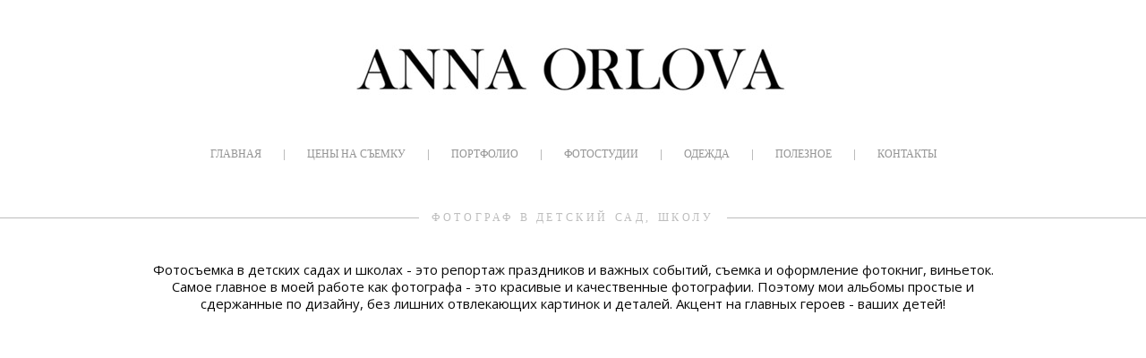

--- FILE ---
content_type: text/html; charset=UTF-8
request_url: https://orlov-photo.ru/fotograf-v-detskij-sad-shkolu
body_size: 8598
content:
<!DOCTYPE html>
<html lang="ru">
<head>
   	<meta charset="utf-8">
<meta http-equiv="X-UA-Compatible" content="IE=9; IE=8; IE=7; IE=EDGE; chrome=1" />

<title>ФОТОГРАФ В ДЕТСКИЙ САД, ШКОЛУ</title>
<meta name="title" content="ФОТОГРАФ В ДЕТСКИЙ САД, ШКОЛУ" />
<meta name="keywords" content="фотограф, детский сад, школа, выпускной альбом, фотокнига, детский, фотосессия" />
<meta name="description" content="ФОТОГРАФ В ДЕТСКИЙ САД, ШКОЛУ. ВЫПУСКНОЙ АЛЬБОМ." />
<meta name="image" content="//cdn-st3.vigbo.com/u1331/2207/blog/6027159/5587469/73710772/1000-9e5ad81cf03527e74b8f005729ec9fe3.jpg" />

    <meta property="og:title" content="ФОТОГРАФ В ДЕТСКИЙ САД, ШКОЛУ" />
    <meta property="og:description" content="ФОТОГРАФ В ДЕТСКИЙ САД, ШКОЛУ. ВЫПУСКНОЙ АЛЬБОМ." />
    <meta property="og:url" content="//orlov-photo.ru/fotograf-v-detskij-sad-shkolu" />
    <meta property="og:type" content="website" />
    	<meta property="og:image" content="//cdn-st3.vigbo.com/u1331/2207/blog/6027159/5587469/73710772/1000-9e5ad81cf03527e74b8f005729ec9fe3.jpg" />
	<meta property="og:image" content="//cdn-st3.vigbo.com/u1331/2207/blog/6027159/5587469/73710772/1000-d65a383f91a97ef2f4aec415445798d2.jpg" />
	<meta property="og:image" content="//orlov-photo.ru/storage/logo/u-d3ddf8203503fe2d3614a2267c8f5f4b.jpg" />


<meta name="author" content="">
<meta name="viewport" content="width=device-width, user-scalable=no" />

<link rel="stylesheet" type="text/css" href="//cdn-s.vigbo.com/saas-v2/core/static/css/base.css">
<link rel="stylesheet" type="text/css" href="//cdn-s.vigbo.com/saas-v2/core/static/css/elements.css">


<!-- Blog RSS -->

	

<!--[if lt IE 9]>
	<script type="text/javascript" src="//cdn-s.vigbo.com/saas-v2/core/static/scripts/vendor/html5shiv.min.js"></script>
<![endif]-->
    
        <style>
            body {display: none;}
        </style>

        <script>
        var _createCookie = function (name, value, days) {
            var expires = "";
            if (days) {
                var date = new Date();
                date.setTime(date.getTime() + (days * 86400000));
                expires = "; expires=" + date.toGMTString();
            }
            document.cookie = name + "=" + value + expires + "; path=/";
        }

        // Pivotaltracker [#78178704]
               
        _createCookie('_gphw_mode', 'humen', 0);
        
        window.location.reload(true);
     
         
    </script>
    
	<link rel="stylesheet" type="text/css" href="//cdn-s.vigbo.com/saas-v2/suliko/site/scripts/vendor/fontello/css/fontello.css">
	<link rel="stylesheet" type="text/css" href="//cdn-s.vigbo.com/saas-v2/suliko/site/css/lenta.css">

	<link rel="stylesheet" type="text/css" href="//cdn-s.vigbo.com/saas-v2/suliko/site/css/base.css">
	<link rel="stylesheet" type="text/css" href="//cdn-s.vigbo.com/saas-v2/suliko/site/css/elements.css">
	<link rel="stylesheet" type="text/css" href="//cdn-s.vigbo.com/saas-v2/suliko/site/css/layouts.css?v=2.20">
	<link rel="stylesheet" type="text/css" href="//cdn-s.vigbo.com/saas-v2/suliko/site/css/pages.css">
	<link rel="stylesheet" type="text/css" href="//cdn-s.vigbo.com/saas-v2/core/static/css/social-icons.css?v=2.20">

    <link rel="stylesheet" type="text/css" href="//cdn-s.vigbo.com/saas-v2/core/modules/blog_frontend/static/css/blog.css?ver=1.0.12" />
    <link rel="stylesheet" type="text/css" href="//cdn-s.vigbo.com/saas-v2/core/modules/blog_frontend/static/css/blog-widgets.css?ver=1.0.12" />
    <link rel="stylesheet" type="text/css" href="//cdn-s.vigbo.com/saas-v2/core/modules/blog_frontend/static/css/blog-aside.css?ver=1.0.12" />
    
	<link rel="stylesheet" type="text/css" href="//orlov-photo.ru/css/custom.css?176978386" />
	
   	    
    <link rel="stylesheet" type="text/css" href="//cdn-s.vigbo.com/saas-v2/suliko/site/css/bot.css">
    
    </head>
<body class="bot">
	
	<div class="page desktop">
		<header class="layout-logo-center">
	<div class="container">
	<div class="inner" data-infostripe-width>
		<div class="logo logo-image">
            <a href="//orlov-photo.ru/">
                                    <img
                        src="//orlov-photo.ru/storage/logo/u-d3ddf8203503fe2d3614a2267c8f5f4b.jpg?version=103"
                        data-width2x="250"
                        alt=""
                        title=""
                    />
                            </a>
        </div>
				<nav class="menu"><ul><li class="menu-item"><a href="//orlov-photo.ru/main"  >ГЛАВНАЯ</a></li><li class="menu-item separator">|</li><li class="menu-item"><a href="//orlov-photo.ru/tseny"  >ЦЕНЫ НА СЪЕМКУ</a></li><li class="menu-item separator">|</li><li class="menu-item"><a href=""  >ПОРТФОЛИО</a><ul class="sub-menu"><li class="menu-item"><a href="//orlov-photo.ru/semja"  >Семья</a></li><li class="menu-item"><a href="//orlov-photo.ru/kreschenie"  >Крещения</a></li><li class="menu-item"><a href="//orlov-photo.ru/prazdniki"  >Праздники</a></li><li class="menu-item"><a href="//orlov-photo.ru/beremennost"  >Беременность</a></li><li class="menu-item"><a href="//orlov-photo.ru/vypiska-iz-roddoma"  >Выписка из роддома</a></li><li class="menu-item"><a href="//orlov-photo.ru/kontent-semka"  >Контент съемка</a></li><li class="menu-item"><a href="//orlov-photo.ru/portret_"  >Портрет</a></li><li class="menu-item"><a href="//orlov-photo.ru/svadby"  >Свадьбы</a></li></ul></li><li class="menu-item separator">|</li><li class="menu-item"><a href="//orlov-photo.ru/semja"  >Семья</a></li><li class="menu-item separator">|</li><li class="menu-item"><a href="//orlov-photo.ru/kreschenie"  >Крещения</a></li><li class="menu-item separator">|</li><li class="menu-item"><a href="//orlov-photo.ru/prazdniki"  >Праздники</a></li><li class="menu-item separator">|</li><li class="menu-item"><a href="//orlov-photo.ru/beremennost"  >Беременность</a></li><li class="menu-item separator">|</li><li class="menu-item"><a href="//orlov-photo.ru/vypiska-iz-roddoma"  >Выписка из роддома</a></li><li class="menu-item separator">|</li><li class="menu-item"><a href="//orlov-photo.ru/kontent-semka"  >Контент съемка</a></li><li class="menu-item separator">|</li><li class="menu-item"><a href="//orlov-photo.ru/portret_"  >Портрет</a></li><li class="menu-item separator">|</li><li class="menu-item"><a href="//orlov-photo.ru/svadby"  >Свадьбы</a></li><li class="menu-item separator">|</li><li class="menu-item"><a href="//orlov-photo.ru/fotostudii"  >ФОТОСТУДИИ</a></li><li class="menu-item separator">|</li><li class="menu-item"><a href="//orlov-photo.ru/prokat-odezhdy"  >ОДЕЖДА</a></li><li class="menu-item separator">|</li><li class="menu-item"><a href=""  >ПОЛЕЗНОЕ</a><ul class="sub-menu"><li class="menu-item"><a href="//orlov-photo.ru/blog"  >БЛОГ</a></li><li class="menu-item"><a href="//orlov-photo.ru/poleznoye"  >СТАТЬИ</a></li></ul></li><li class="menu-item separator">|</li><li class="menu-item"><a href="//orlov-photo.ru/blog"  >БЛОГ</a></li><li class="menu-item separator">|</li><li class="menu-item"><a href="//orlov-photo.ru/poleznoye"  >СТАТЬИ</a></li><li class="menu-item separator">|</li><li class="menu-item"><a href="//orlov-photo.ru/contact"  >КОНТАКТЫ</a></li><li class="menu-item separator">|</li></ul></nav>	</div>
</div>

</header>		
				
		
    <section id="blog" class="blog" data-hash="fotograf-v-detskij-sad-shkolu" data-structure="blog-dispatcher">
        <style>

    #post-content .element-box > .element { padding-bottom: 10px; }
    article.post {
        max-width: 960px;
    }
        .composite-content .composite-content-box {
        max-width: 960px;
                margin: 0 auto;
            }
    
    </style>
<link rel="stylesheet" type="text/css" href="//cdn-s.vigbo.com/saas-v2/core/modules/blog/static/css/widget-form.css?ver=7.9">

<script type="text/json" id="blog-options">
    {"sid":"6027159","url":"fotograf-v-detskij-sad-shkolu","design":null}</script>

<script type="text/json" id="post-form-error-messages">
    {"required":"\u041e\u0431\u044f\u0437\u0430\u0442\u0435\u043b\u044c\u043d\u043e \u043a \u0437\u0430\u043f\u043e\u043b\u043d\u0435\u043d\u0438\u044e","mailerror":"\u0412\u0432\u0435\u0434\u0438\u0442\u0435 \u043a\u043e\u0440\u0440\u0435\u043a\u0442\u043d\u044b\u0439 e-mail","msgInvalidFileExtension":"\u041d\u0435\u0434\u043e\u043f\u0443\u0441\u0442\u0438\u043c\u044b\u0439 \u0444\u043e\u0440\u043c\u0430\u0442 \u0444\u0430\u0439\u043b\u0430 \"{name}\", \u0437\u0430\u0433\u0440\u0443\u0437\u0438\u0442\u0435 \u0444\u0430\u0439\u043b \u0432 \u0444\u043e\u0440\u043c\u0430\u0442\u0435 \"{extensions}\"","msgSizeTooLarge":"\u0424\u0430\u0439\u043b \"{name}\" ({size} KB) \u0441\u043b\u0438\u0448\u043a\u043e\u043c \u0431\u043e\u043b\u044c\u0448\u043e\u0439, \u043c\u0430\u043a\u0441\u0438\u043c\u0430\u043b\u044c\u043d\u044b\u0439 \u0440\u0430\u0437\u043c\u0435\u0440 \u0444\u0430\u0439\u043b\u0430 {maxSize} KB.","msgSumSizeTooLarge":"\u041e\u0431\u0449\u0438\u0439 \u0440\u0430\u0437\u043c\u0435\u0440 \u0444\u0430\u0439\u043b\u043e\u0432 \u043d\u0435 \u0434\u043e\u043b\u0436\u0435\u043d \u043f\u0440\u0435\u0432\u044b\u0448\u0430\u0442\u044c 10 \u041cB"}</script>

<script type="text/json" id="blog-protect-images-options">
    {"message":"\u0421\u0415\u041c\u0415\u0419\u041d\u042b\u0419 \u0424\u041e\u0422\u041e\u0413\u0420\u0410\u0424, \u0424\u041e\u0422\u041e\u0421\u0415\u0421\u0421\u0418\u0418 \u0411\u0415\u0420\u0415\u041c\u0415\u041d\u041d\u041e\u0421\u0422\u0418<br \/>\r\n\u0424\u041e\u0422\u041e\u0413\u0420\u0410\u0424 \u041d\u0410 \u041a\u0420\u0415\u0429\u0415\u041d\u0418\u0415, \u0424\u041e\u0422\u041e\u0413\u0420\u0410\u0424 \u041d\u0410 \u0412\u0415\u041d\u0427\u0410\u041d\u0418\u0415, \u0424\u041e\u0422\u041e\u0413\u0420\u0410\u0424 \u041d\u0410 \u0414\u0415\u0422\u0421\u041a\u0418\u0419 \u041f\u0420\u0410\u0417\u0414\u041d\u0418\u041a<br \/>\r\n2009-2025, \u0424\u043e\u0442\u043e\u0433\u0440\u0430\u0444 \u0410\u043d\u043d\u0430 \u041e\u0440\u043b\u043e\u0432\u0430.","protectImage":"n"}</script>
<script>window.widgetPostMapScroll = true;</script>

<div class="composite-content blog-content sidebar-position-none blog-type-post"
     data-backbone-view="blog-post"
     data-protect-image="Array">

    <div class="composite-content-box blog-content-box">
        
        
<div class="items">
    <article class="post" id="post_5587469">
        <div id="post-content" style="max-width: 100%;">
            <div class="post-body"> <div class="row"><div class="col col-md-24"><div class="widget" id="widget_73710372" data-id="73710372" data-type="simple-text"> <div class="element simple-text transparentbg" id="w_73710372" style="background-color: transparent; "> <div class="text-box nocolumns" style="max-width: 100%; -moz-column-gap: 10px; -webkit-column-gap: 10px; column-gap: 10px; background-color: transparent; letter-spacing: 0em; line-height: 1.3; font-family: 'Open Sans'; font-size: 15px !important; "> <p style="text-align: center;"><span style="font-size:15px;"><span style="font-family:open sans,sans-serif;">Фотосъемка в детских садах и школах - это репортаж праздников и важных событий, съемка и оформление фотокниг, виньеток. Самое главное в моей работе как фотографа - это красивые и качественные фотографии. Поэтому мои альбомы простые и сдержанные по дизайну, без лишних отвлекающих картинок и деталей. Акцент на главных героев - ваших детей!</span></span></p> </div> </div></div></div></div><div class="row"><div class="col col-md-24"><div class="widget" id="widget_73710772" data-id="73710772" data-type="post-gallery"> <script type="text/json" class="widget-options"> {"photos":[[{"id":"74062434","width":"583","height":"700","file":"9e5ad81cf03527e74b8f005729ec9fe3.jpg"},{"id":"74062432","width":"583","height":"700","file":"d65a383f91a97ef2f4aec415445798d2.jpg"},{"id":"74062476","width":"583","height":"700","file":"52462b33d3d584b5ca3fb8b0da7fd4e0.jpg"}],[{"id":"74063505","width":"467","height":"700","file":"ca694906214915b84dd769aaee51e7d1.jpg"},{"id":"74063502","width":"1050","height":"700","file":"1c18d4ffa113501d7789e77b973b8866.jpg"},{"id":"74063506","width":"467","height":"700","file":"393cf50ac91aa244a5947fe5018864cf.jpg"}]],"photoGap":10,"storage":"\/\/cdn-st3.vigbo.com\/u1331\/2207\/blog\/6027159\/5587469\/73710772\/","fullscreen":"n"}</script> <div class="post-gallery" style="max-width: 100%;"> <ul class="gallery-row"> <li class="gallery-photo-box"> <div class="gallery-photo-box-image"> <img src="[data-uri]" data-src="9e5ad81cf03527e74b8f005729ec9fe3.jpg" data-sizes="{&quot;300&quot;:{&quot;w&quot;:&quot;300&quot;,&quot;h&quot;:&quot;360&quot;},&quot;500&quot;:{&quot;w&quot;:&quot;500&quot;,&quot;h&quot;:&quot;600&quot;},&quot;1000&quot;:{&quot;w&quot;:&quot;583&quot;,&quot;h&quot;:&quot;700&quot;},&quot;1500&quot;:{&quot;w&quot;:&quot;583&quot;,&quot;h&quot;:&quot;700&quot;},&quot;2000&quot;:{&quot;w&quot;:&quot;583&quot;,&quot;h&quot;:&quot;700&quot;}}" alt="" /> </div> <div class="gallery-photo-box-title" style=" color: ; font-size: px;"></div> </li> <li class="gallery-photo-box"> <div class="gallery-photo-box-image"> <img src="[data-uri]" data-src="d65a383f91a97ef2f4aec415445798d2.jpg" data-sizes="{&quot;300&quot;:{&quot;w&quot;:&quot;300&quot;,&quot;h&quot;:&quot;360&quot;},&quot;500&quot;:{&quot;w&quot;:&quot;500&quot;,&quot;h&quot;:&quot;600&quot;},&quot;1000&quot;:{&quot;w&quot;:&quot;583&quot;,&quot;h&quot;:&quot;700&quot;},&quot;1500&quot;:{&quot;w&quot;:&quot;583&quot;,&quot;h&quot;:&quot;700&quot;},&quot;2000&quot;:{&quot;w&quot;:&quot;583&quot;,&quot;h&quot;:&quot;700&quot;}}" alt="" /> </div> <div class="gallery-photo-box-title" style=" color: ; font-size: px;"></div> </li> <li class="gallery-photo-box"> <div class="gallery-photo-box-image"> <img src="[data-uri]" data-src="52462b33d3d584b5ca3fb8b0da7fd4e0.jpg" data-sizes="{&quot;300&quot;:{&quot;w&quot;:&quot;300&quot;,&quot;h&quot;:&quot;360&quot;},&quot;500&quot;:{&quot;w&quot;:&quot;500&quot;,&quot;h&quot;:&quot;600&quot;},&quot;1000&quot;:{&quot;w&quot;:&quot;583&quot;,&quot;h&quot;:&quot;700&quot;},&quot;1500&quot;:{&quot;w&quot;:&quot;583&quot;,&quot;h&quot;:&quot;700&quot;},&quot;2000&quot;:{&quot;w&quot;:&quot;583&quot;,&quot;h&quot;:&quot;700&quot;}}" alt="" /> </div> <div class="gallery-photo-box-title" style=" color: ; font-size: px;"></div> </li> </ul> <div style="clear: both;"></div> <ul class="gallery-row"> <li class="gallery-photo-box"> <div class="gallery-photo-box-image"> <img src="[data-uri]" data-src="ca694906214915b84dd769aaee51e7d1.jpg" data-sizes="{&quot;300&quot;:{&quot;w&quot;:&quot;300&quot;,&quot;h&quot;:&quot;450&quot;},&quot;500&quot;:{&quot;w&quot;:&quot;467&quot;,&quot;h&quot;:&quot;700&quot;},&quot;1000&quot;:{&quot;w&quot;:&quot;467&quot;,&quot;h&quot;:&quot;700&quot;},&quot;1500&quot;:{&quot;w&quot;:&quot;467&quot;,&quot;h&quot;:&quot;700&quot;},&quot;2000&quot;:{&quot;w&quot;:&quot;467&quot;,&quot;h&quot;:&quot;700&quot;}}" alt="" /> </div> <div class="gallery-photo-box-title" style=" color: ; font-size: px;"></div> </li> <li class="gallery-photo-box"> <div class="gallery-photo-box-image"> <img src="[data-uri]" data-src="1c18d4ffa113501d7789e77b973b8866.jpg" data-sizes="{&quot;300&quot;:{&quot;w&quot;:&quot;300&quot;,&quot;h&quot;:&quot;200&quot;},&quot;500&quot;:{&quot;w&quot;:&quot;500&quot;,&quot;h&quot;:&quot;333&quot;},&quot;1000&quot;:{&quot;w&quot;:&quot;1000&quot;,&quot;h&quot;:&quot;667&quot;},&quot;1500&quot;:{&quot;w&quot;:&quot;1050&quot;,&quot;h&quot;:&quot;700&quot;},&quot;2000&quot;:{&quot;w&quot;:&quot;1050&quot;,&quot;h&quot;:&quot;700&quot;}}" alt="" /> </div> <div class="gallery-photo-box-title" style=" color: ; font-size: px;"></div> </li> <li class="gallery-photo-box"> <div class="gallery-photo-box-image"> <img src="[data-uri]" data-src="393cf50ac91aa244a5947fe5018864cf.jpg" data-sizes="{&quot;300&quot;:{&quot;w&quot;:&quot;300&quot;,&quot;h&quot;:&quot;450&quot;},&quot;500&quot;:{&quot;w&quot;:&quot;467&quot;,&quot;h&quot;:&quot;700&quot;},&quot;1000&quot;:{&quot;w&quot;:&quot;467&quot;,&quot;h&quot;:&quot;700&quot;},&quot;1500&quot;:{&quot;w&quot;:&quot;467&quot;,&quot;h&quot;:&quot;700&quot;},&quot;2000&quot;:{&quot;w&quot;:&quot;467&quot;,&quot;h&quot;:&quot;700&quot;}}" alt="" /> </div> <div class="gallery-photo-box-title" style=" color: ; font-size: px;"></div> </li> </ul> <div style="clear: both;"></div> </div> </div><div class="widget" id="widget_73710828" data-id="73710828" data-type="post-break-line"> <div class="element post-break-line" id="w_73710828"> <div class="break-line" style="width: 100%; margin: 0px auto;"> <div class="decoration" style="background: url(&quot;[data-uri]&quot;) center center repeat-x;"></div> </div> </div></div><div class="widget" id="widget_73710807" data-id="73710807" data-type="simple-text"> <div class="element simple-text transparentbg" id="w_73710807" style="background-color: transparent; "> <div class="text-box nocolumns" style="max-width: 100%; -moz-column-gap: 10px; -webkit-column-gap: 10px; column-gap: 10px; background-color: transparent; letter-spacing: 0em; line-height: 1.3; font-family: 'Open Sans'; font-size: 20px !important; "> <p style="text-align: center;"><span style="font-size:20px;"><span style="color:#4B0082;"><strong><span style="font-family:open sans,sans-serif;">ФОТОСЪЕМКА И АЛЬБОМЫ</span></strong></span></span></p> </div> </div></div></div></div><div class="row"><div class="col col-md-24"><div class="widget" id="widget_75125980" data-id="75125980" data-type="simple-text"> <div class="element simple-text transparentbg" id="w_75125980" style="background-color: transparent; "> <div class="text-box nocolumns" style="max-width: 100%; -moz-column-gap: 10px; -webkit-column-gap: 10px; column-gap: 10px; background-color: transparent; letter-spacing: 0em; line-height: 1.3; font-family: 'Open Sans'; font-size: 15px !important; "> <p style="text-align: center;"><u>СТОИМОСТЬ СОЗДАНИЯ АЛЬБОМОВ СОСТОИТ ИЗ 2-Х ЧАСТЕЙ - ФОТОСЪЕМКИ И ПЕЧАТИ ФОТОАЛЬБОМОВ</u></p> <p style="text-align: center;">&nbsp;</p> <p style="text-align: center;">&nbsp;</p> <p style="text-align: center;">&nbsp;</p> <p style="text-align: center;"><strong><span style="font-size:15px;"><span style="font-family:open sans,sans-serif;">СТОИМОСТЬ ФОТОСЪЕМКИ - 1000 руб/с человека.</span></span></strong></p> <p style="text-align: center;"><span style="font-size:15px;"><span style="font-family:open sans,sans-serif;">Выезд от 20 человек. Если детей меньше, то сумма 20000 руб. делится на всех.</span></span></p> <p style="text-align: center;"><span style="font-size:15px;"><span style="font-family:open sans,sans-serif;">Продолжительность до 2-х часов.&nbsp;</span></span><span style="font-family: &quot;open sans&quot;, sans-serif; letter-spacing: 0em; background-color: transparent;">В результате вы получаете все хорошие фото в электронном виде в хорошем качестве (портреты каждого ребенка, общие кадры). Все фото будут обработаны (цветокоррекция, светокоррекция, кадрирование).</span></p> <p style="text-align: center;">&nbsp;</p> <p style="text-align: center;"><span style="font-size:15px;"><span style="font-family:open sans,sans-serif;">Съемка может быть в школе, на улице, в специализированной фотостудии (аренда оплачивается отдельно).</span></span></p> </div> </div></div></div></div><div class="row"><div class="col col-md-24"><div class="widget" id="widget_73710957" data-id="73710957" data-type="post-gallery"> <script type="text/json" class="widget-options"> {"photos":[[{"id":"74062657","width":"1050","height":"700","file":"11feb026fb62eb0d3ef830233db3d1ba.jpg"},{"id":"74062654","width":"1049","height":"700","file":"153cd265392c0a98219b86552c8dcfcc.jpg"},{"id":"74062656","width":"1050","height":"700","file":"448656e1d1d0f739db46791aef44964e.jpg"}]],"photoGap":10,"storage":"\/\/cdn-st3.vigbo.com\/u1331\/2207\/blog\/6027159\/5587469\/73710957\/","fullscreen":"n"}</script> <div class="post-gallery" style="max-width: 100%;"> <ul class="gallery-row"> <li class="gallery-photo-box"> <div class="gallery-photo-box-image"> <img src="[data-uri]" data-src="11feb026fb62eb0d3ef830233db3d1ba.jpg" data-sizes="{&quot;300&quot;:{&quot;w&quot;:&quot;300&quot;,&quot;h&quot;:&quot;200&quot;},&quot;500&quot;:{&quot;w&quot;:&quot;500&quot;,&quot;h&quot;:&quot;333&quot;},&quot;1000&quot;:{&quot;w&quot;:&quot;1000&quot;,&quot;h&quot;:&quot;667&quot;},&quot;1500&quot;:{&quot;w&quot;:&quot;1050&quot;,&quot;h&quot;:&quot;700&quot;},&quot;2000&quot;:{&quot;w&quot;:&quot;1050&quot;,&quot;h&quot;:&quot;700&quot;}}" alt="" /> </div> <div class="gallery-photo-box-title" style=" color: ; font-size: px;"></div> </li> <li class="gallery-photo-box"> <div class="gallery-photo-box-image"> <img src="[data-uri]" data-src="153cd265392c0a98219b86552c8dcfcc.jpg" data-sizes="{&quot;300&quot;:{&quot;w&quot;:&quot;300&quot;,&quot;h&quot;:&quot;200&quot;},&quot;500&quot;:{&quot;w&quot;:&quot;500&quot;,&quot;h&quot;:&quot;334&quot;},&quot;1000&quot;:{&quot;w&quot;:&quot;1000&quot;,&quot;h&quot;:&quot;667&quot;},&quot;1500&quot;:{&quot;w&quot;:&quot;1049&quot;,&quot;h&quot;:&quot;700&quot;},&quot;2000&quot;:{&quot;w&quot;:&quot;1049&quot;,&quot;h&quot;:&quot;700&quot;}}" alt="" /> </div> <div class="gallery-photo-box-title" style=" color: ; font-size: px;"></div> </li> <li class="gallery-photo-box"> <div class="gallery-photo-box-image"> <img src="[data-uri]" data-src="448656e1d1d0f739db46791aef44964e.jpg" data-sizes="{&quot;300&quot;:{&quot;w&quot;:&quot;300&quot;,&quot;h&quot;:&quot;200&quot;},&quot;500&quot;:{&quot;w&quot;:&quot;500&quot;,&quot;h&quot;:&quot;333&quot;},&quot;1000&quot;:{&quot;w&quot;:&quot;1000&quot;,&quot;h&quot;:&quot;667&quot;},&quot;1500&quot;:{&quot;w&quot;:&quot;1050&quot;,&quot;h&quot;:&quot;700&quot;},&quot;2000&quot;:{&quot;w&quot;:&quot;1050&quot;,&quot;h&quot;:&quot;700&quot;}}" alt="" /> </div> <div class="gallery-photo-box-title" style=" color: ; font-size: px;"></div> </li> </ul> <div style="clear: both;"></div> </div> </div></div></div><div class="row"><div class="col col-md-24"><div class="widget" id="widget_73711098" data-id="73711098" data-type="simple-text"> <div class="element simple-text transparentbg" id="w_73711098" style="background-color: transparent; "> <div class="text-box nocolumns" style="max-width: 100%; -moz-column-gap: 10px; -webkit-column-gap: 10px; column-gap: 10px; background-color: transparent; letter-spacing: 0em; line-height: 1.3; font-family: 'Open Sans'; font-size: 20px !important; "> <p style="text-align: center;"><strong><span style="color:#4B0082;"><span style="font-size:20px;"><span style="font-family:open sans,sans-serif;">СТОИМОСТЬ ПЕЧАТИ АЛЬБОМОВ</span></span></span></strong></p> </div> </div></div></div></div><div class="row"><div class="col col-md-24"><div class="widget" id="widget_73711118" data-id="73711118" data-type="simple-text"> <div class="element simple-text transparentbg" id="w_73711118" style="background-color: transparent; "> <div class="text-box nocolumns" style="max-width: 100%; -moz-column-gap: 10px; -webkit-column-gap: 10px; column-gap: 10px; background-color: transparent; letter-spacing: 0em; line-height: 1.3; font-family: 'Open Sans'; font-size: 15px !important; "> <p style="text-align: center;"><span style="font-size:15px;"><span style="font-family:open sans,sans-serif;">✅ Качественная печать.&nbsp;<span style="letter-spacing: 0em;">Твердая фото обложка.&nbsp;</span><span style="letter-spacing: 0em;">Страницы из плотной матовой фотобумаги.&nbsp;</span></span></span></p> <p style="text-align: center;"><span style="font-size:15px;"><span style="font-family:open sans,sans-serif;"><span style="letter-spacing: 0em;">✅&nbsp;</span></span></span><span style="letter-spacing: 0em; font-family: &quot;open sans&quot;, sans-serif; background-color: transparent;">Фотокнига раскрывается на 180 градусов.</span></p> <p style="text-align: center;"><span style="font-size:15px;"><span style="font-family:open sans,sans-serif;"><span style="letter-spacing: 0em;">✅ Индивидуальная работа с каждым ребенком.</span></span></span></p> <p style="text-align: center;"><span style="font-size:15px;"><span style="font-family:open sans,sans-serif;"><span style="letter-spacing: 0em;">✅ Рекомендации по подготовке к съемке.</span></span></span></p> <p style="text-align: center;">✅ Обработка фото и дизайн альбома.</p> </div> </div></div><div class="widget" id="widget_75126083" data-id="75126083" data-type="simple-text"> <div class="element simple-text transparentbg" id="w_75126083" style="background-color: transparent; "> <div class="text-box nocolumns" style="max-width: 100%; -moz-column-gap: 10px; -webkit-column-gap: 10px; column-gap: 10px; background-color: transparent; letter-spacing: 0em; line-height: 1.3; font-family: ' &quot;open Sans&quot;'; font-size: 15px !important; "> <p style="text-align: center;"><span style="font-size:15px;"><span style="font-family:open sans,sans-serif;">Все варианты разворотов, представленные ниже даны для образца.&nbsp;</span></span><span style="font-family: &quot;open sans&quot;, sans-serif; letter-spacing: 0em; background-color: transparent;">Мы вместе можем выбрать необходимые для съемки сюжеты. Чем больше разворотов в альбоме, тем больше и крупнее фотографий мы можем разместить.</span></p> <p style="text-align: center;"><u><span style="font-family: &quot;open sans&quot;, sans-serif; letter-spacing: 0em; background-color: transparent;"><strong>Фотографии в альбом вы выбираете сами в удобной онлайн галерее.</strong></span></u></p> <p style="text-align: center;">&nbsp;</p> <p style="text-align: center;"><u><span style="font-family: &quot;open sans&quot;, sans-serif; letter-spacing: 0em; background-color: transparent;"><strong>Стоимость действительна при заказе от 20 штук.</strong></span></u></p> </div> </div></div></div></div><div class="row"><div class="col col-md-8"><div class="widget" id="widget_83179988" data-id="83179988" data-type="simple-text"> <div class="element simple-text colorbg" id="w_83179988" style="background-color: #f5eec7; "> <div class="text-box nocolumns" style="max-width: 100%; -moz-column-gap: 10px; -webkit-column-gap: 10px; column-gap: 10px; background-color: #f5eec7; letter-spacing: 0em; line-height: 1.3; "> <p><strong>ПЛАНШЕТ - 1500 РУБ.</strong></p> <p>Размер 21х30 (вертикальный).</p> <p>1 разворот</p> <p>2 индивидуальных портрета ребенка</p> <p>Виньетка класса + учитель с ФИО</p> <p>3 групповые фотографии</p> </div> </div></div></div><div class="col col-md-8"><div class="widget" id="widget_83179996" data-id="83179996" data-type="simple-text"> <div class="element simple-text colorbg" id="w_83179996" style="background-color: #f5eec7; "> <div class="text-box nocolumns" style="max-width: 100%; -moz-column-gap: 10px; -webkit-column-gap: 10px; column-gap: 10px; background-color: #f5eec7; letter-spacing: 0em; line-height: 1.3; "> <p><strong>ФОТОАЛЬБОМ МИНИ - 1800 РУБ.</strong></p> <p>Размер 20х20</p> <p>2 разворота (4 страницы)</p> <p>2 портрета ребенка</p> <p>Виньетка класса + учитель с ФИО</p> <p>4-6 групповые фотографии</p> </div> </div></div></div><div class="col col-md-8"><div class="widget" id="widget_83180001" data-id="83180001" data-type="simple-text"> <div class="element simple-text colorbg" id="w_83180001" style="background-color: #f5eec7; "> <div class="text-box nocolumns" style="max-width: 100%; -moz-column-gap: 10px; -webkit-column-gap: 10px; column-gap: 10px; background-color: #f5eec7; letter-spacing: 0em; line-height: 1.3; "> <p><strong>ФОТОАЛЬБОМ СТАНДАРТ</strong></p> <p><u>Размер 20х20</u></p> <p>3 разворота - 2400 руб.</p> <p>4 разворота - 2900 руб.</p> <p>5 разворотов - 3400 руб.</p> <p>&nbsp;</p> <p><u>Размер 21х30</u></p> <p>3 разворота - 2500 руб.</p> <p>4 разворота - 3000 руб.</p> <p>5 разворотов - 3500 руб.</p> <p>&nbsp;</p> <p>&nbsp;</p> </div> </div></div></div></div><div class="row"><div class="col col-md-24"><div class="widget" id="widget_73711389" data-id="73711389" data-type="post-gallery"> <script type="text/json" class="widget-options"> {"photos":[[{"id":"74063111","width":"525","height":"700","file":"a7f60f42c42b21a39c2e25fc2d735c9b.jpg"},{"id":"74063108","width":"525","height":"700","file":"b2a41d7ac5ea739cdd1c294c60c16533.jpg"},{"id":"74063110","width":"525","height":"700","file":"41dabef5a498a8402b262b3a4ca3d01e.jpg"}]],"photoGap":10,"storage":"\/\/cdn-st3.vigbo.com\/u1331\/2207\/blog\/6027159\/5587469\/73711389\/","fullscreen":"n"}</script> <div class="post-gallery" style="max-width: 100%;"> <ul class="gallery-row"> <li class="gallery-photo-box"> <div class="gallery-photo-box-image"> <img src="[data-uri]" data-src="a7f60f42c42b21a39c2e25fc2d735c9b.jpg" data-sizes="{&quot;300&quot;:{&quot;w&quot;:&quot;300&quot;,&quot;h&quot;:&quot;400&quot;},&quot;500&quot;:{&quot;w&quot;:&quot;500&quot;,&quot;h&quot;:&quot;667&quot;},&quot;1000&quot;:{&quot;w&quot;:&quot;525&quot;,&quot;h&quot;:&quot;700&quot;},&quot;1500&quot;:{&quot;w&quot;:&quot;525&quot;,&quot;h&quot;:&quot;700&quot;},&quot;2000&quot;:{&quot;w&quot;:&quot;525&quot;,&quot;h&quot;:&quot;700&quot;}}" alt="" /> </div> <div class="gallery-photo-box-title" style=" color: ; font-size: px;"></div> </li> <li class="gallery-photo-box"> <div class="gallery-photo-box-image"> <img src="[data-uri]" data-src="b2a41d7ac5ea739cdd1c294c60c16533.jpg" data-sizes="{&quot;300&quot;:{&quot;w&quot;:&quot;300&quot;,&quot;h&quot;:&quot;400&quot;},&quot;500&quot;:{&quot;w&quot;:&quot;500&quot;,&quot;h&quot;:&quot;667&quot;},&quot;1000&quot;:{&quot;w&quot;:&quot;525&quot;,&quot;h&quot;:&quot;700&quot;},&quot;1500&quot;:{&quot;w&quot;:&quot;525&quot;,&quot;h&quot;:&quot;700&quot;},&quot;2000&quot;:{&quot;w&quot;:&quot;525&quot;,&quot;h&quot;:&quot;700&quot;}}" alt="" /> </div> <div class="gallery-photo-box-title" style=" color: ; font-size: px;"></div> </li> <li class="gallery-photo-box"> <div class="gallery-photo-box-image"> <img src="[data-uri]" data-src="41dabef5a498a8402b262b3a4ca3d01e.jpg" data-sizes="{&quot;300&quot;:{&quot;w&quot;:&quot;300&quot;,&quot;h&quot;:&quot;400&quot;},&quot;500&quot;:{&quot;w&quot;:&quot;500&quot;,&quot;h&quot;:&quot;667&quot;},&quot;1000&quot;:{&quot;w&quot;:&quot;525&quot;,&quot;h&quot;:&quot;700&quot;},&quot;1500&quot;:{&quot;w&quot;:&quot;525&quot;,&quot;h&quot;:&quot;700&quot;},&quot;2000&quot;:{&quot;w&quot;:&quot;525&quot;,&quot;h&quot;:&quot;700&quot;}}" alt="" /> </div> <div class="gallery-photo-box-title" style=" color: ; font-size: px;"></div> </li> </ul> <div style="clear: both;"></div> </div> </div><div class="widget" id="widget_73711639" data-id="73711639" data-type="simple-text"> <div class="element simple-text colorbg" id="w_73711639" style="background-color: #f5eec7; "> <div class="text-box nocolumns" style="max-width: 100%; -moz-column-gap: 10px; -webkit-column-gap: 10px; column-gap: 10px; background-color: #f5eec7; letter-spacing: 0em; line-height: 1.3; font-family: 'Open Sans'; font-size: 15px !important; "> <p><u><strong><span style="font-size:15px;"><span style="font-family:open sans,sans-serif;">Как происходит сотрудничество.</span></span></strong></u></p> <p><span style="font-size:15px;"><span style="font-family:open sans,sans-serif;">1. Вы бронируете дату фотосъемки, вносите депозит 2000 руб.</span></span></p> <p><span style="font-size:15px;"><span style="font-family:open sans,sans-serif;">2. Определяетесь с форматом альбома, количеством разворотов, собираете деньги с родителей.</span></span></p> <p><span style="font-size:15px;"><span style="font-family:open sans,sans-serif;">3. В день съемки оплачивается оставшаяся часть за фотосессию.</span></span></p> <p><span style="font-size:15px;"><span style="font-family:open sans,sans-serif;">4. После обработки фотографии я высылаю галерею для просмотра и скачивания.</span></span></p> <p><span style="font-size:15px;"><span style="font-family:open sans,sans-serif;">5. Вы отбираете фото для альбома и вносите 50% от их стоимости.</span></span></p> <p><span style="font-family: &quot;open sans&quot;, sans-serif; letter-spacing: 0em;">6. Я верстаю и отправляю в печать альбомы.</span></p> <p><span style="font-size:15px;"><span style="font-family:open sans,sans-serif;">7. Передаю их вам, вы оплачиваете оставшуюся часть.</span></span></p> <p>&nbsp;</p> <p><font face="open sans, sans-serif">Срок выполнения данных услуг занимает 1-2 месяца, в зависимости от загруженности фотографа. Поэтому планируйте съемку заранее. В период с 1 ноября по 15 февраля фотосъемки не проводятся.</font></p> <p>&nbsp;</p> <p><span style="font-family: &quot;open sans&quot;, sans-serif; letter-spacing: 0em;">Дополнительный выезд для досъемки отсутствовавших детей 6000 руб.</span></p> </div> </div></div><div class="widget" id="widget_83180405" data-id="83180405" data-type="post-gallery"> <script type="text/json" class="widget-options"> {"photos":[[{"id":"86037247","width":"1500","height":"724","file":"9ff43ab88992bfbf8da14f013886ec32.jpg"},{"id":"86037252","width":"1500","height":"761","file":"b37ec0acae5380401ffb330dd5418940.jpg"}],[{"id":"86037256","width":"1500","height":"761","file":"30d4075ee360080ebf10df04285b89d1.jpg"},{"id":"86037259","width":"1500","height":"761","file":"bf16e90ec094c1aff280e5ea447360a4.jpg"}]],"photoGap":10,"storage":"\/\/cdn-st3.vigbo.com\/u1331\/2207\/blog\/6027159\/5587469\/83180405\/","fullscreen":"n"}</script> <div class="post-gallery" style="max-width: 100%;"> <ul class="gallery-row"> <li class="gallery-photo-box"> <div class="gallery-photo-box-image"> <img src="[data-uri]" data-src="9ff43ab88992bfbf8da14f013886ec32.jpg" data-sizes="{&quot;300&quot;:{&quot;w&quot;:&quot;300&quot;,&quot;h&quot;:&quot;145&quot;},&quot;500&quot;:{&quot;w&quot;:&quot;499&quot;,&quot;h&quot;:&quot;241&quot;},&quot;1000&quot;:{&quot;w&quot;:&quot;1000&quot;,&quot;h&quot;:&quot;483&quot;},&quot;1500&quot;:{&quot;w&quot;:&quot;1500&quot;,&quot;h&quot;:&quot;724&quot;},&quot;2000&quot;:{&quot;w&quot;:&quot;1500&quot;,&quot;h&quot;:&quot;724&quot;}}" alt="" /> </div> <div class="gallery-photo-box-title" style=" color: ; font-size: px;"></div> </li> <li class="gallery-photo-box"> <div class="gallery-photo-box-image"> <img src="[data-uri]" data-src="b37ec0acae5380401ffb330dd5418940.jpg" data-sizes="{&quot;300&quot;:{&quot;w&quot;:&quot;300&quot;,&quot;h&quot;:&quot;152&quot;},&quot;500&quot;:{&quot;w&quot;:&quot;500&quot;,&quot;h&quot;:&quot;254&quot;},&quot;1000&quot;:{&quot;w&quot;:&quot;999&quot;,&quot;h&quot;:&quot;507&quot;},&quot;1500&quot;:{&quot;w&quot;:&quot;1500&quot;,&quot;h&quot;:&quot;761&quot;},&quot;2000&quot;:{&quot;w&quot;:&quot;1500&quot;,&quot;h&quot;:&quot;761&quot;}}" alt="" /> </div> <div class="gallery-photo-box-title" style=" color: ; font-size: px;"></div> </li> </ul> <div style="clear: both;"></div> <ul class="gallery-row"> <li class="gallery-photo-box"> <div class="gallery-photo-box-image"> <img src="[data-uri]" data-src="30d4075ee360080ebf10df04285b89d1.jpg" data-sizes="{&quot;300&quot;:{&quot;w&quot;:&quot;300&quot;,&quot;h&quot;:&quot;152&quot;},&quot;500&quot;:{&quot;w&quot;:&quot;500&quot;,&quot;h&quot;:&quot;254&quot;},&quot;1000&quot;:{&quot;w&quot;:&quot;999&quot;,&quot;h&quot;:&quot;507&quot;},&quot;1500&quot;:{&quot;w&quot;:&quot;1500&quot;,&quot;h&quot;:&quot;761&quot;},&quot;2000&quot;:{&quot;w&quot;:&quot;1500&quot;,&quot;h&quot;:&quot;761&quot;}}" alt="" /> </div> <div class="gallery-photo-box-title" style=" color: ; font-size: px;"></div> </li> <li class="gallery-photo-box"> <div class="gallery-photo-box-image"> <img src="[data-uri]" data-src="bf16e90ec094c1aff280e5ea447360a4.jpg" data-sizes="{&quot;300&quot;:{&quot;w&quot;:&quot;300&quot;,&quot;h&quot;:&quot;152&quot;},&quot;500&quot;:{&quot;w&quot;:&quot;500&quot;,&quot;h&quot;:&quot;254&quot;},&quot;1000&quot;:{&quot;w&quot;:&quot;999&quot;,&quot;h&quot;:&quot;507&quot;},&quot;1500&quot;:{&quot;w&quot;:&quot;1500&quot;,&quot;h&quot;:&quot;761&quot;},&quot;2000&quot;:{&quot;w&quot;:&quot;1500&quot;,&quot;h&quot;:&quot;761&quot;}}" alt="" /> </div> <div class="gallery-photo-box-title" style=" color: ; font-size: px;"></div> </li> </ul> <div style="clear: both;"></div> </div> </div></div></div><div class="row"><div class="col col-md-24"><div class="widget" id="widget_73711604" data-id="73711604" data-type="post-gallery"> <script type="text/json" class="widget-options"> {"photos":[[{"id":"74063231","width":"1500","height":"761","file":"ef7d16ed3358331389c8c508be0bb947.jpg"},{"id":"74063229","width":"1500","height":"761","file":"b08b147acd74d8f940bccff83cf5dd72.jpg"}],[{"id":"86037273","width":"1500","height":"761","file":"565b8c531e581d287a11ba1ae139f03c.jpg"},{"id":"86037280","width":"1500","height":"761","file":"b3e394f5ba9bb17a09bc35a2161ead31.jpg"}]],"photoGap":10,"storage":"\/\/cdn-st3.vigbo.com\/u1331\/2207\/blog\/6027159\/5587469\/73711604\/","fullscreen":"n"}</script> <div class="post-gallery" style="max-width: 100%;"> <ul class="gallery-row"> <li class="gallery-photo-box"> <div class="gallery-photo-box-image"> <img src="[data-uri]" data-src="ef7d16ed3358331389c8c508be0bb947.jpg" data-sizes="{&quot;300&quot;:{&quot;w&quot;:&quot;300&quot;,&quot;h&quot;:&quot;152&quot;},&quot;500&quot;:{&quot;w&quot;:&quot;500&quot;,&quot;h&quot;:&quot;254&quot;},&quot;1000&quot;:{&quot;w&quot;:&quot;999&quot;,&quot;h&quot;:&quot;507&quot;},&quot;1500&quot;:{&quot;w&quot;:&quot;1500&quot;,&quot;h&quot;:&quot;761&quot;},&quot;2000&quot;:{&quot;w&quot;:&quot;1500&quot;,&quot;h&quot;:&quot;761&quot;}}" alt="" /> </div> <div class="gallery-photo-box-title" style=" color: ; font-size: px;"></div> </li> <li class="gallery-photo-box"> <div class="gallery-photo-box-image"> <img src="[data-uri]" data-src="b08b147acd74d8f940bccff83cf5dd72.jpg" data-sizes="{&quot;300&quot;:{&quot;w&quot;:&quot;300&quot;,&quot;h&quot;:&quot;152&quot;},&quot;500&quot;:{&quot;w&quot;:&quot;500&quot;,&quot;h&quot;:&quot;254&quot;},&quot;1000&quot;:{&quot;w&quot;:&quot;999&quot;,&quot;h&quot;:&quot;507&quot;},&quot;1500&quot;:{&quot;w&quot;:&quot;1500&quot;,&quot;h&quot;:&quot;761&quot;},&quot;2000&quot;:{&quot;w&quot;:&quot;1500&quot;,&quot;h&quot;:&quot;761&quot;}}" alt="" /> </div> <div class="gallery-photo-box-title" style=" color: ; font-size: px;"></div> </li> </ul> <div style="clear: both;"></div> <ul class="gallery-row"> <li class="gallery-photo-box"> <div class="gallery-photo-box-image"> <img src="[data-uri]" data-src="565b8c531e581d287a11ba1ae139f03c.jpg" data-sizes="{&quot;300&quot;:{&quot;w&quot;:&quot;300&quot;,&quot;h&quot;:&quot;152&quot;},&quot;500&quot;:{&quot;w&quot;:&quot;500&quot;,&quot;h&quot;:&quot;254&quot;},&quot;1000&quot;:{&quot;w&quot;:&quot;999&quot;,&quot;h&quot;:&quot;507&quot;},&quot;1500&quot;:{&quot;w&quot;:&quot;1500&quot;,&quot;h&quot;:&quot;761&quot;},&quot;2000&quot;:{&quot;w&quot;:&quot;1500&quot;,&quot;h&quot;:&quot;761&quot;}}" alt="" /> </div> <div class="gallery-photo-box-title" style=" color: ; font-size: px;"></div> </li> <li class="gallery-photo-box"> <div class="gallery-photo-box-image"> <img src="[data-uri]" data-src="b3e394f5ba9bb17a09bc35a2161ead31.jpg" data-sizes="{&quot;300&quot;:{&quot;w&quot;:&quot;300&quot;,&quot;h&quot;:&quot;152&quot;},&quot;500&quot;:{&quot;w&quot;:&quot;500&quot;,&quot;h&quot;:&quot;254&quot;},&quot;1000&quot;:{&quot;w&quot;:&quot;999&quot;,&quot;h&quot;:&quot;507&quot;},&quot;1500&quot;:{&quot;w&quot;:&quot;1500&quot;,&quot;h&quot;:&quot;761&quot;},&quot;2000&quot;:{&quot;w&quot;:&quot;1500&quot;,&quot;h&quot;:&quot;761&quot;}}" alt="" /> </div> <div class="gallery-photo-box-title" style=" color: ; font-size: px;"></div> </li> </ul> <div style="clear: both;"></div> </div> </div><div class="widget" id="widget_73711638" data-id="73711638" data-type="post-break-line"> <div class="element post-break-line" id="w_73711638"> <div class="break-line" style="width: 100%; margin: 0px auto;"> <div class="decoration" style="background: url(&quot;[data-uri]&quot;) center center repeat-x;"></div> </div> </div></div></div></div><div class="row"><div class="col col-md-24"><div class="widget" id="widget_73711679" data-id="73711679" data-type="simple-text"> <div class="element simple-text colorbg" id="w_73711679" style="background-color: #f5eec7; "> <div class="text-box nocolumns" style="max-width: 100%; -moz-column-gap: 10px; -webkit-column-gap: 10px; column-gap: 10px; background-color: #f5eec7; letter-spacing: 0em; line-height: 1.3; font-family: 'Open Sans'; font-size: 20px !important; "> <p style="text-align: center;"><strong><span style="color:#4B0082;"><span style="font-size:20px;"><span style="font-family:open sans,sans-serif;">ВИНЬЕТКА - портреты детей, воспитателей/учителей</span></span></span></strong></p> </div> </div></div></div></div><div class="row"><div class="col col-md-24"><div class="widget" id="widget_73711783" data-id="73711783" data-type="post-gallery"> <script type="text/json" class="widget-options"> {"photos":[[{"id":"74063419","width":"700","height":"467","file":"736786f2fe698e64490d44e524e7c481.jpg"},{"id":"74063420","width":"700","height":"467","file":"9d7cc03a8b23c05841f99cdf2c18b80d.jpg"}]],"photoGap":10,"storage":"\/\/cdn-st3.vigbo.com\/u1331\/2207\/blog\/6027159\/5587469\/73711783\/","fullscreen":"n"}</script> <div class="post-gallery" style="max-width: 100%;"> <ul class="gallery-row"> <li class="gallery-photo-box"> <div class="gallery-photo-box-image"> <img src="[data-uri]" data-src="736786f2fe698e64490d44e524e7c481.jpg" data-sizes="{&quot;300&quot;:{&quot;w&quot;:&quot;300&quot;,&quot;h&quot;:&quot;200&quot;},&quot;500&quot;:{&quot;w&quot;:&quot;500&quot;,&quot;h&quot;:&quot;334&quot;},&quot;1000&quot;:{&quot;w&quot;:&quot;700&quot;,&quot;h&quot;:&quot;467&quot;},&quot;1500&quot;:{&quot;w&quot;:&quot;700&quot;,&quot;h&quot;:&quot;467&quot;},&quot;2000&quot;:{&quot;w&quot;:&quot;700&quot;,&quot;h&quot;:&quot;467&quot;}}" alt="" /> </div> <div class="gallery-photo-box-title" style=" color: ; font-size: px;"></div> </li> <li class="gallery-photo-box"> <div class="gallery-photo-box-image"> <img src="[data-uri]" data-src="9d7cc03a8b23c05841f99cdf2c18b80d.jpg" data-sizes="{&quot;300&quot;:{&quot;w&quot;:&quot;300&quot;,&quot;h&quot;:&quot;200&quot;},&quot;500&quot;:{&quot;w&quot;:&quot;500&quot;,&quot;h&quot;:&quot;334&quot;},&quot;1000&quot;:{&quot;w&quot;:&quot;700&quot;,&quot;h&quot;:&quot;467&quot;},&quot;1500&quot;:{&quot;w&quot;:&quot;700&quot;,&quot;h&quot;:&quot;467&quot;},&quot;2000&quot;:{&quot;w&quot;:&quot;700&quot;,&quot;h&quot;:&quot;467&quot;}}" alt="" /> </div> <div class="gallery-photo-box-title" style=" color: ; font-size: px;"></div> </li> </ul> <div style="clear: both;"></div> </div> </div></div></div><div class="row"><div class="col col-md-24"><div class="widget" id="widget_73711992" data-id="73711992" data-type="post-button"> <style> .element.post-button#w_73711992 .post-button-content:hover { color: #aaaaaa; } .element.post-button#w_73711992 .post-button-content { color: #080808; font-family: PT Sans Narrow; font-size: 18px; letter-spacing: 0.05em; padding-top: 13px; padding-bottom: 13px; padding-left: 190px; padding-right: calc(190px - 0.05em); } .element.post-button#w_73711992 .post-button-content:after { border: 0px solid #000000; background-color: #4ff565; } .element.post-button#w_73711992 .post-button-content:hover:after { border: 0px solid #ffffff; background-color: #2e2e2e; } .element.post-button#w_73711992 { text-align: center; } </style> <div class="element post-button" id="w_73711992"> <a href="https://wa.me/79265286455" class="button-view-2 button-view"><div class="post-button-content hided view-2 size- style-bold" data-horizontal-paddings="190"><span>НАПИСАТЬ МНЕ В WHATSAPP</span></div></a> </div> </div></div></div></div>         </div>
    </article>
</div>

<!--task MAIN-160 -> change html/css model-->
<!--<script>-->
<!--    if ( $('.post-vertical-break-line').length ) {-->
<!--        function fixHeightWidgetsPostVerticalBreakLine() {-->
<!--            $('.post-vertical-break-line').each(function () {-->
<!---->
<!--                var parentCols = $(this).closest('.row').find('.col');-->
<!--                var maxHeight = 0;-->
<!---->
<!--                parentCols.each(function() {-->
<!--                    var currentHeight = 0;-->
<!--                    var widgets = $(this).find(".widget:not([data-type='post-vertical-break-line'])");-->
<!--                    var widgetsLength = widgets.length;-->
<!--                    widgets.each(function(index) {-->
<!--                        currentHeight += $(this).outerHeight(index != widgetsLength - 1);-->
<!--                    });-->
<!--                    if (currentHeight > maxHeight) {-->
<!--                        maxHeight = currentHeight;-->
<!--                    }-->
<!--                });-->
<!---->
<!--                $(this).css('height', maxHeight);-->
<!--            });-->
<!--        }-->
<!--        fixHeightWidgetsPostVerticalBreakLine();-->
<!---->
<!--        $(window).resize(function(){-->
<!--            fixHeightWidgetsPostVerticalBreakLine();-->
<!--        });-->
<!---->
<!--        $('#post-content .row .widget img').load(function () {-->
<!--            fixHeightWidgetsPostVerticalBreakLine();-->
<!--        });-->
<!--    }-->
<!--</script>-->    </div>
    <div class="clr"><!-- --></div>
</div>
    </section>

		
		<footer>
	<div class="container">
        <div class="share-box">
                    </div>
                    <div class="social-icons">
                <style>

</style>
<div class="social-icons-wrapper">
			<div class="social-icon-box">
			<a href="https://www.instagram.com/annaorlova_photo/" target="_blank" rel="noopener noreferrer"><i class="icon-instagram"></i></a>
		</div>
			<div class="social-icon-box">
			<a href="https://vk.com/orlovaanna_photo" target="_blank" rel="noopener noreferrer"><i class="icon-vkontakte"></i></a>
		</div>
	</div>            </div>
        		<div class="copyright">
		<span class="photographer-copyright">СЕМЕЙНЫЙ ФОТОГРАФ, ФОТОСЕССИИ БЕРЕМЕННОСТИ<br />
ФОТОГРАФ НА КРЕЩЕНИЕ, ФОТОГРАФ НА ВЕНЧАНИЕ, ФОТОГРАФ НА ДЕТСКИЙ ПРАЗДНИК<br />
2009-2025, Фотограф Анна Орлова.</span> <br> <a href="https://vigbo.com/?utm_source=clientsites&utm_medium=footer&utm_campaign=copywright" target="_blank" rel="noopener noreferrer">сайт от vigbo</a>
		</div>
	</div>
</footer>
<script type="text/json" id="post-tokens">
    []</script>
	</div>

    </body>
</html>


--- FILE ---
content_type: text/html; charset=UTF-8
request_url: https://orlov-photo.ru/fotograf-v-detskij-sad-shkolu
body_size: 10772
content:
<!DOCTYPE html>
<html lang="ru">
<head>
    <link href='https://fonts.googleapis.com/css?family=Andika|Anonymous+Pro|Arimo|Bad+Script|Comfortaa|Cousine|Cuprum|Didact+Gothic|EB+Garamond|Exo+2|Forum|Istok+Web|Jura|Kelly+Slab|Ledger|Lobster|Lora|Marck+Script|Marmelad|Neucha|Noto+Sans|Noto+Serif|Open+Sans|Open+Sans+Condensed:300|Oranienbaum|PT+Mono|PT+Sans|PT+Sans+Caption|PT+Sans+Narrow|PT+Serif|PT+Serif+Caption|Philosopher|Play|Playfair+Display|Playfair+Display+SC|Poiret+One|Press+Start+2P|Prosto+One|Roboto|Roboto+Condensed|Roboto+Slab|Ruslan+Display|Russo+One|Scada|Tenor+Sans|Tinos|Ubuntu|Ubuntu+Condensed|Ubuntu+Mono|Underdog|Yeseva+One&subset=latin,cyrillic' rel='stylesheet' type='text/css'>
<link href='https://fonts.googleapis.com/css?family=Abel|Alegreya|Alex+Brush|Anton|Asap|Baumans|Comfortaa|Crafty+Girls|Days+One|Delius+Unicase|Exo|Euphoria+Script|Federo|Glegoo|Gudea|Handlee|Kranky|Krona+One|Leckerli+One|Lobster|Marko+One|Marmelad|Merienda+One|Neucha|Noticia+Text|Nova+Flat|Nova+Oval|Nova+Round|Nova+Slim|Nunito|Original+Surfer|Pacifico|Philosopher|Quicksand|Rochester|Rokkitt|Salsa|Satisfy|Snippet|Sofia|Stint+Ultra+Expanded|Syncopate|Dosis|Trochut|Unkempt|Voces&subset=latin,cyrillic' rel='stylesheet' type='text/css'>
<link rel="stylesheet" type="text/css" href="//cdn-s.vigbo.com/saas-v2/core/static/css/fonts/font-face/OpenSansLight.css">
<link rel="stylesheet" type="text/css" href="//cdn-s.vigbo.com/saas-v2/core/static/css/fonts.css">   	<meta charset="utf-8">
<meta http-equiv="X-UA-Compatible" content="IE=9; IE=8; IE=7; IE=EDGE; chrome=1" />

<title>ФОТОГРАФ В ДЕТСКИЙ САД, ШКОЛУ</title>
<meta name="title" content="ФОТОГРАФ В ДЕТСКИЙ САД, ШКОЛУ" />
<meta name="keywords" content="фотограф, детский сад, школа, выпускной альбом, фотокнига, детский, фотосессия" />
<meta name="description" content="ФОТОГРАФ В ДЕТСКИЙ САД, ШКОЛУ. ВЫПУСКНОЙ АЛЬБОМ." />
<meta name="image" content="//cdn-st3.vigbo.com/u1331/2207/blog/6027159/5587469/73710772/1000-9e5ad81cf03527e74b8f005729ec9fe3.jpg" />

    <meta property="og:title" content="ФОТОГРАФ В ДЕТСКИЙ САД, ШКОЛУ" />
    <meta property="og:description" content="ФОТОГРАФ В ДЕТСКИЙ САД, ШКОЛУ. ВЫПУСКНОЙ АЛЬБОМ." />
    <meta property="og:url" content="//orlov-photo.ru/fotograf-v-detskij-sad-shkolu" />
    <meta property="og:type" content="website" />
    	<meta property="og:image" content="//cdn-st3.vigbo.com/u1331/2207/blog/6027159/5587469/73710772/1000-9e5ad81cf03527e74b8f005729ec9fe3.jpg" />
	<meta property="og:image" content="//cdn-st3.vigbo.com/u1331/2207/blog/6027159/5587469/73710772/1000-d65a383f91a97ef2f4aec415445798d2.jpg" />
	<meta property="og:image" content="//orlov-photo.ru/storage/logo/u-d3ddf8203503fe2d3614a2267c8f5f4b.jpg" />


<meta name="author" content="">
<meta name="viewport" content="width=device-width, user-scalable=no" />

<link rel="stylesheet" type="text/css" href="//cdn-s.vigbo.com/saas-v2/core/static/css/base.css">
<link rel="stylesheet" type="text/css" href="//cdn-s.vigbo.com/saas-v2/core/static/css/elements.css">


<!-- Blog RSS -->

	

<!--[if lt IE 9]>
	<script type="text/javascript" src="//cdn-s.vigbo.com/saas-v2/core/static/scripts/vendor/html5shiv.min.js"></script>
<![endif]-->

    <script type="text/javascript">
   /* window.qbaka||function(e,t){var n=[];var r=e.qbaka=function(){n.push(arguments)};e.__qbaka_eh=e.onerror;e.onerror=function(){r("onerror",arguments);if(e.__qbaka_eh)try{e.__qbaka_eh.apply(e,arguments)}catch(t){}};e.onerror.qbaka=1;r.sv=2;r._=n;r.log=function(){r("log",arguments)};r.report=function(){r("report",arguments,new Error)};var i=t.createElement("script"),s=t.getElementsByTagName("script")[0],o=function(){s.parentNode.insertBefore(i,s)};i.type="text/javascript";i.async=!0;i.src=("https:"==t.location.protocol?"https:":"http:")+"//cdn.qbaka.net/reporting.js";typeof i.async=="undefined"&&t.addEventListener?t.addEventListener("DOMContentLoaded",o):o();r.key="1d6827b47ddbd08d8119cf732bf09130"}(window,document);qbaka.options={autoStacktrace:1,trackEvents:1};*/
    </script>

	<script>
var mediaQuery = "(-webkit-min-device-pixel-ratio: 1.5),\
                  (min--moz-device-pixel-ratio: 1.5),\
                  (-o-min-device-pixel-ratio: 3/2),\
                  (min-resolution: 1.5dppx)";
var retina = ((window.devicePixelRatio > 1) || (window.matchMedia && window.matchMedia(mediaQuery).matches)) ? true : false;
var retinaLogo = function(el) {
    if (retina == true) {
        var el = $(el);
        if (el.attr("data-src2x")) {
            el.attr("src", el.attr("data-src2x"));
        }  
        else {
            el.attr("src", el.attr("data-src"));
        }
        if (el.attr("data-width2x")) {
            el.attr("width", el.attr("data-width2x"));

            if($("body").hasClass("kevin") /*&& ($("body").hasClass("tablet") || $("body").hasClass("mobile") )*/){
                el.css("max-width", el.attr("data-width2x") + 'px');
            }
        }
    }
    else {
        var el = $(el);
        if (el.attr("data-src")) {
            el.attr("src", el.attr("data-src"));
        }                  
    }    
}    
</script>
	<link rel="stylesheet" type="text/css" href="//cdn-s.vigbo.com/saas-v2/suliko/site/scripts/vendor/fontello/css/fontello.css">
	<link rel="stylesheet" type="text/css" href="//cdn-s.vigbo.com/saas-v2/suliko/site/css/lenta.css">

	<link rel="stylesheet" type="text/css" href="//cdn-s.vigbo.com/saas-v2/suliko/site/css/base.css?v=2.20">
	<link rel="stylesheet" type="text/css" href="//cdn-s.vigbo.com/saas-v2/suliko/site/css/elements.css?v=2.20">
	<link rel="stylesheet" type="text/css" href="//cdn-s.vigbo.com/saas-v2/suliko/site/css/layouts.css?v=2.20">
	<link rel="stylesheet" type="text/css" href="//cdn-s.vigbo.com/saas-v2/suliko/site/css/pages.css">
	<link rel="stylesheet" type="text/css" href="//cdn-s.vigbo.com/saas-v2/core/static/css/social-icons.css?v=2.20">
    <link rel="stylesheet" type="text/css" href="//cdn-s.vigbo.com/saas-v2/core/static/css/share.css">

    
    <!-- Composite CSS -->
    <link rel="stylesheet" type="text/css" href="//cdn-s.vigbo.com/saas-v2/core/modules/blog_frontend/static/css/blog.css?ver=7.9" />
<link rel="stylesheet" type="text/css" href="//cdn-s.vigbo.com/saas-v2/core/modules/composite_frontend/static/css/composite.css?ver=7.9" />
<link rel="stylesheet" type="text/css" href="//cdn-s.vigbo.com/saas-v2/core/modules/blog_frontend/static/css/blog-widgets.css?ver=7.9" />
<link rel="stylesheet" type="text/css" href="//cdn-s.vigbo.com/saas-v2/core/modules/blog_frontend/static/css/blog-aside.css?ver=7.9" />
<link rel="stylesheet" type="text/css" href="//cdn-s.vigbo.com/saas-v2/core/modules/blog_frontend/static/css/progress-button.css?ver=7.9" />
<link rel="stylesheet" type="text/css" href="//cdn-s.vigbo.com/saas-v2/core/static/css/blog/social-icons-v2.css?ver=7.9" />
    <script src="//cdn-s.vigbo.com/saas-v2/suliko/site/scripts/vendor/jquery-1.9.1.min.js?v=3.27.7.12"></script>
    <script src="//cdn-s.vigbo.com/saas-v2/suliko/site/scripts/vendor/raphael-min.js?v=3.27.7.12"></script>
    <script src="//cdn-s.vigbo.com/saas-v2/suliko/site/scripts/vendor/spinners.min.js?v=3.27.7.12"></script>
    <script src="//cdn-s.vigbo.com/saas-v2/suliko/site/scripts/vendor/jquery.defaultvalue.js?v=3.27.7.12"></script>
    <script src="//cdn-s.vigbo.com/saas-v2/suliko/site/scripts/vendor/jquery.mousewheel.js?v=3.27.7.12"></script>
    <script src="//cdn-s.vigbo.com/saas-v2/suliko/site/scripts/vendor/jquery.loading-queue.min.js?v=3.27.7.12"></script>
    <script src="//cdn-s.vigbo.com/saas-v2/core/static/scripts/downloadExternalJS.js?v=3.23"></script>

        <link rel="stylesheet" type="text/css" href="//orlov-photo.ru/css/custom.css?v=103" />
    
            
    
    
   </head>

<body class="desktop loading locale_ru suliko" data-preview="">
            
    
	<div class="page desktop">
                   <header class="layout-logo-center">
	<div class="container stay-max-width">
	<div class="inner" data-infostripe-width>
		<div class="logo logo-image">
	<a href="//orlov-photo.ru/">
		                            <img 
                    src="[data-uri]"
                    data-src="//orlov-photo.ru/storage/logo/u-d3ddf8203503fe2d3614a2267c8f5f4b.jpg?version=103"
                    data-width2x="250"
                    alt=""
                    title=""
                    class=""
                />
                  
            <script>retinaLogo('.logo img');</script>             
        	</a>
</div>				<nav class="menu"><ul><li class="menu-item"><a href="//orlov-photo.ru/main"  >ГЛАВНАЯ</a></li><li class="menu-item separator">|</li><li class="menu-item"><a href="//orlov-photo.ru/tseny"  >ЦЕНЫ НА СЪЕМКУ</a></li><li class="menu-item separator">|</li><li class="menu-item"><a href=""  >ПОРТФОЛИО</a><ul class="sub-menu"><li class="menu-item"><a href="//orlov-photo.ru/semja"  >Семья</a></li><li class="menu-item"><a href="//orlov-photo.ru/kreschenie"  >Крещения</a></li><li class="menu-item"><a href="//orlov-photo.ru/prazdniki"  >Праздники</a></li><li class="menu-item"><a href="//orlov-photo.ru/beremennost"  >Беременность</a></li><li class="menu-item"><a href="//orlov-photo.ru/vypiska-iz-roddoma"  >Выписка из роддома</a></li><li class="menu-item"><a href="//orlov-photo.ru/kontent-semka"  >Контент съемка</a></li><li class="menu-item"><a href="//orlov-photo.ru/portret_"  >Портрет</a></li><li class="menu-item"><a href="//orlov-photo.ru/svadby"  >Свадьбы</a></li></ul></li><li class="menu-item separator">|</li><li class="menu-item"><a href="//orlov-photo.ru/fotostudii"  >ФОТОСТУДИИ</a></li><li class="menu-item separator">|</li><li class="menu-item"><a href="//orlov-photo.ru/prokat-odezhdy"  >ОДЕЖДА</a></li><li class="menu-item separator">|</li><li class="menu-item"><a href=""  >ПОЛЕЗНОЕ</a><ul class="sub-menu"><li class="menu-item"><a href="//orlov-photo.ru/blog"  >БЛОГ</a></li><li class="menu-item"><a href="//orlov-photo.ru/poleznoye"  >СТАТЬИ</a></li></ul></li><li class="menu-item separator">|</li><li class="menu-item"><a href="//orlov-photo.ru/contact"  >КОНТАКТЫ</a></li><li class="menu-item separator">|</li></ul></nav>	</div>
</div>

</header>        
        <script>
            $(document).ready(function(){
                if ($('.parallax-banner').length) {
                    $('.parallax-banner').addClass("size-auto");
                    $('.parallax-banner').data('add-class', "size-auto")

                    $('head').append('<style class="parallax-banner-max-height">.parallax-banner.size-cover { max-height: ' + ($(window).width() / $('.parallax-banner').data('width') * $('.parallax-banner').data('height')) + 'px; }</style>');

                                    }
            });
        </script>
        
		
		
<section id="blog" class="blog" data-structure="blog-dispatcher">
    

    <h1 class="title">
    <hr class="left-hr"/><span>ФОТОГРАФ В ДЕТСКИЙ САД, ШКОЛУ</span><hr class="right-hr"/>
</h1>

	<div class="container">
    	<style>

    #post-content .element-box > .element { padding-bottom: 10px; }
    article.post {
        max-width: 960px;
    }
        .composite-content .composite-content-box {
        max-width: 960px;
                margin: 0 auto;
            }
    
    </style>
<link rel="stylesheet" type="text/css" href="//cdn-s.vigbo.com/saas-v2/core/modules/blog/static/css/widget-form.css?ver=7.9">

<script type="text/json" id="blog-options">
    {"sid":"6027159","url":"fotograf-v-detskij-sad-shkolu","design":null}</script>

<script type="text/json" id="post-form-error-messages">
    {"required":"\u041e\u0431\u044f\u0437\u0430\u0442\u0435\u043b\u044c\u043d\u043e \u043a \u0437\u0430\u043f\u043e\u043b\u043d\u0435\u043d\u0438\u044e","mailerror":"\u0412\u0432\u0435\u0434\u0438\u0442\u0435 \u043a\u043e\u0440\u0440\u0435\u043a\u0442\u043d\u044b\u0439 e-mail","msgInvalidFileExtension":"\u041d\u0435\u0434\u043e\u043f\u0443\u0441\u0442\u0438\u043c\u044b\u0439 \u0444\u043e\u0440\u043c\u0430\u0442 \u0444\u0430\u0439\u043b\u0430 \"{name}\", \u0437\u0430\u0433\u0440\u0443\u0437\u0438\u0442\u0435 \u0444\u0430\u0439\u043b \u0432 \u0444\u043e\u0440\u043c\u0430\u0442\u0435 \"{extensions}\"","msgSizeTooLarge":"\u0424\u0430\u0439\u043b \"{name}\" ({size} KB) \u0441\u043b\u0438\u0448\u043a\u043e\u043c \u0431\u043e\u043b\u044c\u0448\u043e\u0439, \u043c\u0430\u043a\u0441\u0438\u043c\u0430\u043b\u044c\u043d\u044b\u0439 \u0440\u0430\u0437\u043c\u0435\u0440 \u0444\u0430\u0439\u043b\u0430 {maxSize} KB.","msgSumSizeTooLarge":"\u041e\u0431\u0449\u0438\u0439 \u0440\u0430\u0437\u043c\u0435\u0440 \u0444\u0430\u0439\u043b\u043e\u0432 \u043d\u0435 \u0434\u043e\u043b\u0436\u0435\u043d \u043f\u0440\u0435\u0432\u044b\u0448\u0430\u0442\u044c 10 \u041cB"}</script>

<script type="text/json" id="blog-protect-images-options">
    {"message":"\u0421\u0415\u041c\u0415\u0419\u041d\u042b\u0419 \u0424\u041e\u0422\u041e\u0413\u0420\u0410\u0424, \u0424\u041e\u0422\u041e\u0421\u0415\u0421\u0421\u0418\u0418 \u0411\u0415\u0420\u0415\u041c\u0415\u041d\u041d\u041e\u0421\u0422\u0418<br \/>\r\n\u0424\u041e\u0422\u041e\u0413\u0420\u0410\u0424 \u041d\u0410 \u041a\u0420\u0415\u0429\u0415\u041d\u0418\u0415, \u0424\u041e\u0422\u041e\u0413\u0420\u0410\u0424 \u041d\u0410 \u0412\u0415\u041d\u0427\u0410\u041d\u0418\u0415, \u0424\u041e\u0422\u041e\u0413\u0420\u0410\u0424 \u041d\u0410 \u0414\u0415\u0422\u0421\u041a\u0418\u0419 \u041f\u0420\u0410\u0417\u0414\u041d\u0418\u041a<br \/>\r\n2009-2025, \u0424\u043e\u0442\u043e\u0433\u0440\u0430\u0444 \u0410\u043d\u043d\u0430 \u041e\u0440\u043b\u043e\u0432\u0430.","protectImage":"n"}</script>
<script>window.widgetPostMapScroll = true;</script>

<div class="composite-content blog-content sidebar-position-none blog-type-post"
     data-backbone-view="blog-post"
     data-protect-image="Array">

    <div class="composite-content-box blog-content-box">
        
        
<div class="items">
    <article class="post" id="post_5587469">
        <div id="post-content" style="max-width: 100%;">
            <div class="post-body"> <div class="row"><div class="col col-md-24"><div class="widget" id="widget_73710372" data-id="73710372" data-type="simple-text"> <div class="element simple-text transparentbg" id="w_73710372" style="background-color: transparent; "> <div class="text-box nocolumns" style="max-width: 100%; -moz-column-gap: 10px; -webkit-column-gap: 10px; column-gap: 10px; background-color: transparent; letter-spacing: 0em; line-height: 1.3; font-family: 'Open Sans'; font-size: 15px !important; "> <p style="text-align: center;"><span style="font-size:15px;"><span style="font-family:open sans,sans-serif;">Фотосъемка в детских садах и школах - это репортаж праздников и важных событий, съемка и оформление фотокниг, виньеток. Самое главное в моей работе как фотографа - это красивые и качественные фотографии. Поэтому мои альбомы простые и сдержанные по дизайну, без лишних отвлекающих картинок и деталей. Акцент на главных героев - ваших детей!</span></span></p> </div> </div></div></div></div><div class="row"><div class="col col-md-24"><div class="widget" id="widget_73710772" data-id="73710772" data-type="post-gallery"> <script type="text/json" class="widget-options"> {"photos":[[{"id":"74062434","width":"583","height":"700","file":"9e5ad81cf03527e74b8f005729ec9fe3.jpg"},{"id":"74062432","width":"583","height":"700","file":"d65a383f91a97ef2f4aec415445798d2.jpg"},{"id":"74062476","width":"583","height":"700","file":"52462b33d3d584b5ca3fb8b0da7fd4e0.jpg"}],[{"id":"74063505","width":"467","height":"700","file":"ca694906214915b84dd769aaee51e7d1.jpg"},{"id":"74063502","width":"1050","height":"700","file":"1c18d4ffa113501d7789e77b973b8866.jpg"},{"id":"74063506","width":"467","height":"700","file":"393cf50ac91aa244a5947fe5018864cf.jpg"}]],"photoGap":10,"storage":"\/\/cdn-st3.vigbo.com\/u1331\/2207\/blog\/6027159\/5587469\/73710772\/","fullscreen":"n"}</script> <div class="post-gallery" style="max-width: 100%;"> <ul class="gallery-row"> <li class="gallery-photo-box"> <div class="gallery-photo-box-image"> <img src="[data-uri]" data-src="9e5ad81cf03527e74b8f005729ec9fe3.jpg" data-sizes="{&quot;300&quot;:{&quot;w&quot;:&quot;300&quot;,&quot;h&quot;:&quot;360&quot;},&quot;500&quot;:{&quot;w&quot;:&quot;500&quot;,&quot;h&quot;:&quot;600&quot;},&quot;1000&quot;:{&quot;w&quot;:&quot;583&quot;,&quot;h&quot;:&quot;700&quot;},&quot;1500&quot;:{&quot;w&quot;:&quot;583&quot;,&quot;h&quot;:&quot;700&quot;},&quot;2000&quot;:{&quot;w&quot;:&quot;583&quot;,&quot;h&quot;:&quot;700&quot;}}" alt="" /> </div> <div class="gallery-photo-box-title" style=" color: ; font-size: px;"></div> </li> <li class="gallery-photo-box"> <div class="gallery-photo-box-image"> <img src="[data-uri]" data-src="d65a383f91a97ef2f4aec415445798d2.jpg" data-sizes="{&quot;300&quot;:{&quot;w&quot;:&quot;300&quot;,&quot;h&quot;:&quot;360&quot;},&quot;500&quot;:{&quot;w&quot;:&quot;500&quot;,&quot;h&quot;:&quot;600&quot;},&quot;1000&quot;:{&quot;w&quot;:&quot;583&quot;,&quot;h&quot;:&quot;700&quot;},&quot;1500&quot;:{&quot;w&quot;:&quot;583&quot;,&quot;h&quot;:&quot;700&quot;},&quot;2000&quot;:{&quot;w&quot;:&quot;583&quot;,&quot;h&quot;:&quot;700&quot;}}" alt="" /> </div> <div class="gallery-photo-box-title" style=" color: ; font-size: px;"></div> </li> <li class="gallery-photo-box"> <div class="gallery-photo-box-image"> <img src="[data-uri]" data-src="52462b33d3d584b5ca3fb8b0da7fd4e0.jpg" data-sizes="{&quot;300&quot;:{&quot;w&quot;:&quot;300&quot;,&quot;h&quot;:&quot;360&quot;},&quot;500&quot;:{&quot;w&quot;:&quot;500&quot;,&quot;h&quot;:&quot;600&quot;},&quot;1000&quot;:{&quot;w&quot;:&quot;583&quot;,&quot;h&quot;:&quot;700&quot;},&quot;1500&quot;:{&quot;w&quot;:&quot;583&quot;,&quot;h&quot;:&quot;700&quot;},&quot;2000&quot;:{&quot;w&quot;:&quot;583&quot;,&quot;h&quot;:&quot;700&quot;}}" alt="" /> </div> <div class="gallery-photo-box-title" style=" color: ; font-size: px;"></div> </li> </ul> <div style="clear: both;"></div> <ul class="gallery-row"> <li class="gallery-photo-box"> <div class="gallery-photo-box-image"> <img src="[data-uri]" data-src="ca694906214915b84dd769aaee51e7d1.jpg" data-sizes="{&quot;300&quot;:{&quot;w&quot;:&quot;300&quot;,&quot;h&quot;:&quot;450&quot;},&quot;500&quot;:{&quot;w&quot;:&quot;467&quot;,&quot;h&quot;:&quot;700&quot;},&quot;1000&quot;:{&quot;w&quot;:&quot;467&quot;,&quot;h&quot;:&quot;700&quot;},&quot;1500&quot;:{&quot;w&quot;:&quot;467&quot;,&quot;h&quot;:&quot;700&quot;},&quot;2000&quot;:{&quot;w&quot;:&quot;467&quot;,&quot;h&quot;:&quot;700&quot;}}" alt="" /> </div> <div class="gallery-photo-box-title" style=" color: ; font-size: px;"></div> </li> <li class="gallery-photo-box"> <div class="gallery-photo-box-image"> <img src="[data-uri]" data-src="1c18d4ffa113501d7789e77b973b8866.jpg" data-sizes="{&quot;300&quot;:{&quot;w&quot;:&quot;300&quot;,&quot;h&quot;:&quot;200&quot;},&quot;500&quot;:{&quot;w&quot;:&quot;500&quot;,&quot;h&quot;:&quot;333&quot;},&quot;1000&quot;:{&quot;w&quot;:&quot;1000&quot;,&quot;h&quot;:&quot;667&quot;},&quot;1500&quot;:{&quot;w&quot;:&quot;1050&quot;,&quot;h&quot;:&quot;700&quot;},&quot;2000&quot;:{&quot;w&quot;:&quot;1050&quot;,&quot;h&quot;:&quot;700&quot;}}" alt="" /> </div> <div class="gallery-photo-box-title" style=" color: ; font-size: px;"></div> </li> <li class="gallery-photo-box"> <div class="gallery-photo-box-image"> <img src="[data-uri]" data-src="393cf50ac91aa244a5947fe5018864cf.jpg" data-sizes="{&quot;300&quot;:{&quot;w&quot;:&quot;300&quot;,&quot;h&quot;:&quot;450&quot;},&quot;500&quot;:{&quot;w&quot;:&quot;467&quot;,&quot;h&quot;:&quot;700&quot;},&quot;1000&quot;:{&quot;w&quot;:&quot;467&quot;,&quot;h&quot;:&quot;700&quot;},&quot;1500&quot;:{&quot;w&quot;:&quot;467&quot;,&quot;h&quot;:&quot;700&quot;},&quot;2000&quot;:{&quot;w&quot;:&quot;467&quot;,&quot;h&quot;:&quot;700&quot;}}" alt="" /> </div> <div class="gallery-photo-box-title" style=" color: ; font-size: px;"></div> </li> </ul> <div style="clear: both;"></div> </div> </div><div class="widget" id="widget_73710828" data-id="73710828" data-type="post-break-line"> <div class="element post-break-line" id="w_73710828"> <div class="break-line" style="width: 100%; margin: 0px auto;"> <div class="decoration" style="background: url(&quot;[data-uri]&quot;) center center repeat-x;"></div> </div> </div></div><div class="widget" id="widget_73710807" data-id="73710807" data-type="simple-text"> <div class="element simple-text transparentbg" id="w_73710807" style="background-color: transparent; "> <div class="text-box nocolumns" style="max-width: 100%; -moz-column-gap: 10px; -webkit-column-gap: 10px; column-gap: 10px; background-color: transparent; letter-spacing: 0em; line-height: 1.3; font-family: 'Open Sans'; font-size: 20px !important; "> <p style="text-align: center;"><span style="font-size:20px;"><span style="color:#4B0082;"><strong><span style="font-family:open sans,sans-serif;">ФОТОСЪЕМКА И АЛЬБОМЫ</span></strong></span></span></p> </div> </div></div></div></div><div class="row"><div class="col col-md-24"><div class="widget" id="widget_75125980" data-id="75125980" data-type="simple-text"> <div class="element simple-text transparentbg" id="w_75125980" style="background-color: transparent; "> <div class="text-box nocolumns" style="max-width: 100%; -moz-column-gap: 10px; -webkit-column-gap: 10px; column-gap: 10px; background-color: transparent; letter-spacing: 0em; line-height: 1.3; font-family: 'Open Sans'; font-size: 15px !important; "> <p style="text-align: center;"><u>СТОИМОСТЬ СОЗДАНИЯ АЛЬБОМОВ СОСТОИТ ИЗ 2-Х ЧАСТЕЙ - ФОТОСЪЕМКИ И ПЕЧАТИ ФОТОАЛЬБОМОВ</u></p> <p style="text-align: center;">&nbsp;</p> <p style="text-align: center;">&nbsp;</p> <p style="text-align: center;">&nbsp;</p> <p style="text-align: center;"><strong><span style="font-size:15px;"><span style="font-family:open sans,sans-serif;">СТОИМОСТЬ ФОТОСЪЕМКИ - 1000 руб/с человека.</span></span></strong></p> <p style="text-align: center;"><span style="font-size:15px;"><span style="font-family:open sans,sans-serif;">Выезд от 20 человек. Если детей меньше, то сумма 20000 руб. делится на всех.</span></span></p> <p style="text-align: center;"><span style="font-size:15px;"><span style="font-family:open sans,sans-serif;">Продолжительность до 2-х часов.&nbsp;</span></span><span style="font-family: &quot;open sans&quot;, sans-serif; letter-spacing: 0em; background-color: transparent;">В результате вы получаете все хорошие фото в электронном виде в хорошем качестве (портреты каждого ребенка, общие кадры). Все фото будут обработаны (цветокоррекция, светокоррекция, кадрирование).</span></p> <p style="text-align: center;">&nbsp;</p> <p style="text-align: center;"><span style="font-size:15px;"><span style="font-family:open sans,sans-serif;">Съемка может быть в школе, на улице, в специализированной фотостудии (аренда оплачивается отдельно).</span></span></p> </div> </div></div></div></div><div class="row"><div class="col col-md-24"><div class="widget" id="widget_73710957" data-id="73710957" data-type="post-gallery"> <script type="text/json" class="widget-options"> {"photos":[[{"id":"74062657","width":"1050","height":"700","file":"11feb026fb62eb0d3ef830233db3d1ba.jpg"},{"id":"74062654","width":"1049","height":"700","file":"153cd265392c0a98219b86552c8dcfcc.jpg"},{"id":"74062656","width":"1050","height":"700","file":"448656e1d1d0f739db46791aef44964e.jpg"}]],"photoGap":10,"storage":"\/\/cdn-st3.vigbo.com\/u1331\/2207\/blog\/6027159\/5587469\/73710957\/","fullscreen":"n"}</script> <div class="post-gallery" style="max-width: 100%;"> <ul class="gallery-row"> <li class="gallery-photo-box"> <div class="gallery-photo-box-image"> <img src="[data-uri]" data-src="11feb026fb62eb0d3ef830233db3d1ba.jpg" data-sizes="{&quot;300&quot;:{&quot;w&quot;:&quot;300&quot;,&quot;h&quot;:&quot;200&quot;},&quot;500&quot;:{&quot;w&quot;:&quot;500&quot;,&quot;h&quot;:&quot;333&quot;},&quot;1000&quot;:{&quot;w&quot;:&quot;1000&quot;,&quot;h&quot;:&quot;667&quot;},&quot;1500&quot;:{&quot;w&quot;:&quot;1050&quot;,&quot;h&quot;:&quot;700&quot;},&quot;2000&quot;:{&quot;w&quot;:&quot;1050&quot;,&quot;h&quot;:&quot;700&quot;}}" alt="" /> </div> <div class="gallery-photo-box-title" style=" color: ; font-size: px;"></div> </li> <li class="gallery-photo-box"> <div class="gallery-photo-box-image"> <img src="[data-uri]" data-src="153cd265392c0a98219b86552c8dcfcc.jpg" data-sizes="{&quot;300&quot;:{&quot;w&quot;:&quot;300&quot;,&quot;h&quot;:&quot;200&quot;},&quot;500&quot;:{&quot;w&quot;:&quot;500&quot;,&quot;h&quot;:&quot;334&quot;},&quot;1000&quot;:{&quot;w&quot;:&quot;1000&quot;,&quot;h&quot;:&quot;667&quot;},&quot;1500&quot;:{&quot;w&quot;:&quot;1049&quot;,&quot;h&quot;:&quot;700&quot;},&quot;2000&quot;:{&quot;w&quot;:&quot;1049&quot;,&quot;h&quot;:&quot;700&quot;}}" alt="" /> </div> <div class="gallery-photo-box-title" style=" color: ; font-size: px;"></div> </li> <li class="gallery-photo-box"> <div class="gallery-photo-box-image"> <img src="[data-uri]" data-src="448656e1d1d0f739db46791aef44964e.jpg" data-sizes="{&quot;300&quot;:{&quot;w&quot;:&quot;300&quot;,&quot;h&quot;:&quot;200&quot;},&quot;500&quot;:{&quot;w&quot;:&quot;500&quot;,&quot;h&quot;:&quot;333&quot;},&quot;1000&quot;:{&quot;w&quot;:&quot;1000&quot;,&quot;h&quot;:&quot;667&quot;},&quot;1500&quot;:{&quot;w&quot;:&quot;1050&quot;,&quot;h&quot;:&quot;700&quot;},&quot;2000&quot;:{&quot;w&quot;:&quot;1050&quot;,&quot;h&quot;:&quot;700&quot;}}" alt="" /> </div> <div class="gallery-photo-box-title" style=" color: ; font-size: px;"></div> </li> </ul> <div style="clear: both;"></div> </div> </div></div></div><div class="row"><div class="col col-md-24"><div class="widget" id="widget_73711098" data-id="73711098" data-type="simple-text"> <div class="element simple-text transparentbg" id="w_73711098" style="background-color: transparent; "> <div class="text-box nocolumns" style="max-width: 100%; -moz-column-gap: 10px; -webkit-column-gap: 10px; column-gap: 10px; background-color: transparent; letter-spacing: 0em; line-height: 1.3; font-family: 'Open Sans'; font-size: 20px !important; "> <p style="text-align: center;"><strong><span style="color:#4B0082;"><span style="font-size:20px;"><span style="font-family:open sans,sans-serif;">СТОИМОСТЬ ПЕЧАТИ АЛЬБОМОВ</span></span></span></strong></p> </div> </div></div></div></div><div class="row"><div class="col col-md-24"><div class="widget" id="widget_73711118" data-id="73711118" data-type="simple-text"> <div class="element simple-text transparentbg" id="w_73711118" style="background-color: transparent; "> <div class="text-box nocolumns" style="max-width: 100%; -moz-column-gap: 10px; -webkit-column-gap: 10px; column-gap: 10px; background-color: transparent; letter-spacing: 0em; line-height: 1.3; font-family: 'Open Sans'; font-size: 15px !important; "> <p style="text-align: center;"><span style="font-size:15px;"><span style="font-family:open sans,sans-serif;">✅ Качественная печать.&nbsp;<span style="letter-spacing: 0em;">Твердая фото обложка.&nbsp;</span><span style="letter-spacing: 0em;">Страницы из плотной матовой фотобумаги.&nbsp;</span></span></span></p> <p style="text-align: center;"><span style="font-size:15px;"><span style="font-family:open sans,sans-serif;"><span style="letter-spacing: 0em;">✅&nbsp;</span></span></span><span style="letter-spacing: 0em; font-family: &quot;open sans&quot;, sans-serif; background-color: transparent;">Фотокнига раскрывается на 180 градусов.</span></p> <p style="text-align: center;"><span style="font-size:15px;"><span style="font-family:open sans,sans-serif;"><span style="letter-spacing: 0em;">✅ Индивидуальная работа с каждым ребенком.</span></span></span></p> <p style="text-align: center;"><span style="font-size:15px;"><span style="font-family:open sans,sans-serif;"><span style="letter-spacing: 0em;">✅ Рекомендации по подготовке к съемке.</span></span></span></p> <p style="text-align: center;">✅ Обработка фото и дизайн альбома.</p> </div> </div></div><div class="widget" id="widget_75126083" data-id="75126083" data-type="simple-text"> <div class="element simple-text transparentbg" id="w_75126083" style="background-color: transparent; "> <div class="text-box nocolumns" style="max-width: 100%; -moz-column-gap: 10px; -webkit-column-gap: 10px; column-gap: 10px; background-color: transparent; letter-spacing: 0em; line-height: 1.3; font-family: ' &quot;open Sans&quot;'; font-size: 15px !important; "> <p style="text-align: center;"><span style="font-size:15px;"><span style="font-family:open sans,sans-serif;">Все варианты разворотов, представленные ниже даны для образца.&nbsp;</span></span><span style="font-family: &quot;open sans&quot;, sans-serif; letter-spacing: 0em; background-color: transparent;">Мы вместе можем выбрать необходимые для съемки сюжеты. Чем больше разворотов в альбоме, тем больше и крупнее фотографий мы можем разместить.</span></p> <p style="text-align: center;"><u><span style="font-family: &quot;open sans&quot;, sans-serif; letter-spacing: 0em; background-color: transparent;"><strong>Фотографии в альбом вы выбираете сами в удобной онлайн галерее.</strong></span></u></p> <p style="text-align: center;">&nbsp;</p> <p style="text-align: center;"><u><span style="font-family: &quot;open sans&quot;, sans-serif; letter-spacing: 0em; background-color: transparent;"><strong>Стоимость действительна при заказе от 20 штук.</strong></span></u></p> </div> </div></div></div></div><div class="row"><div class="col col-md-8"><div class="widget" id="widget_83179988" data-id="83179988" data-type="simple-text"> <div class="element simple-text colorbg" id="w_83179988" style="background-color: #f5eec7; "> <div class="text-box nocolumns" style="max-width: 100%; -moz-column-gap: 10px; -webkit-column-gap: 10px; column-gap: 10px; background-color: #f5eec7; letter-spacing: 0em; line-height: 1.3; "> <p><strong>ПЛАНШЕТ - 1500 РУБ.</strong></p> <p>Размер 21х30 (вертикальный).</p> <p>1 разворот</p> <p>2 индивидуальных портрета ребенка</p> <p>Виньетка класса + учитель с ФИО</p> <p>3 групповые фотографии</p> </div> </div></div></div><div class="col col-md-8"><div class="widget" id="widget_83179996" data-id="83179996" data-type="simple-text"> <div class="element simple-text colorbg" id="w_83179996" style="background-color: #f5eec7; "> <div class="text-box nocolumns" style="max-width: 100%; -moz-column-gap: 10px; -webkit-column-gap: 10px; column-gap: 10px; background-color: #f5eec7; letter-spacing: 0em; line-height: 1.3; "> <p><strong>ФОТОАЛЬБОМ МИНИ - 1800 РУБ.</strong></p> <p>Размер 20х20</p> <p>2 разворота (4 страницы)</p> <p>2 портрета ребенка</p> <p>Виньетка класса + учитель с ФИО</p> <p>4-6 групповые фотографии</p> </div> </div></div></div><div class="col col-md-8"><div class="widget" id="widget_83180001" data-id="83180001" data-type="simple-text"> <div class="element simple-text colorbg" id="w_83180001" style="background-color: #f5eec7; "> <div class="text-box nocolumns" style="max-width: 100%; -moz-column-gap: 10px; -webkit-column-gap: 10px; column-gap: 10px; background-color: #f5eec7; letter-spacing: 0em; line-height: 1.3; "> <p><strong>ФОТОАЛЬБОМ СТАНДАРТ</strong></p> <p><u>Размер 20х20</u></p> <p>3 разворота - 2400 руб.</p> <p>4 разворота - 2900 руб.</p> <p>5 разворотов - 3400 руб.</p> <p>&nbsp;</p> <p><u>Размер 21х30</u></p> <p>3 разворота - 2500 руб.</p> <p>4 разворота - 3000 руб.</p> <p>5 разворотов - 3500 руб.</p> <p>&nbsp;</p> <p>&nbsp;</p> </div> </div></div></div></div><div class="row"><div class="col col-md-24"><div class="widget" id="widget_73711389" data-id="73711389" data-type="post-gallery"> <script type="text/json" class="widget-options"> {"photos":[[{"id":"74063111","width":"525","height":"700","file":"a7f60f42c42b21a39c2e25fc2d735c9b.jpg"},{"id":"74063108","width":"525","height":"700","file":"b2a41d7ac5ea739cdd1c294c60c16533.jpg"},{"id":"74063110","width":"525","height":"700","file":"41dabef5a498a8402b262b3a4ca3d01e.jpg"}]],"photoGap":10,"storage":"\/\/cdn-st3.vigbo.com\/u1331\/2207\/blog\/6027159\/5587469\/73711389\/","fullscreen":"n"}</script> <div class="post-gallery" style="max-width: 100%;"> <ul class="gallery-row"> <li class="gallery-photo-box"> <div class="gallery-photo-box-image"> <img src="[data-uri]" data-src="a7f60f42c42b21a39c2e25fc2d735c9b.jpg" data-sizes="{&quot;300&quot;:{&quot;w&quot;:&quot;300&quot;,&quot;h&quot;:&quot;400&quot;},&quot;500&quot;:{&quot;w&quot;:&quot;500&quot;,&quot;h&quot;:&quot;667&quot;},&quot;1000&quot;:{&quot;w&quot;:&quot;525&quot;,&quot;h&quot;:&quot;700&quot;},&quot;1500&quot;:{&quot;w&quot;:&quot;525&quot;,&quot;h&quot;:&quot;700&quot;},&quot;2000&quot;:{&quot;w&quot;:&quot;525&quot;,&quot;h&quot;:&quot;700&quot;}}" alt="" /> </div> <div class="gallery-photo-box-title" style=" color: ; font-size: px;"></div> </li> <li class="gallery-photo-box"> <div class="gallery-photo-box-image"> <img src="[data-uri]" data-src="b2a41d7ac5ea739cdd1c294c60c16533.jpg" data-sizes="{&quot;300&quot;:{&quot;w&quot;:&quot;300&quot;,&quot;h&quot;:&quot;400&quot;},&quot;500&quot;:{&quot;w&quot;:&quot;500&quot;,&quot;h&quot;:&quot;667&quot;},&quot;1000&quot;:{&quot;w&quot;:&quot;525&quot;,&quot;h&quot;:&quot;700&quot;},&quot;1500&quot;:{&quot;w&quot;:&quot;525&quot;,&quot;h&quot;:&quot;700&quot;},&quot;2000&quot;:{&quot;w&quot;:&quot;525&quot;,&quot;h&quot;:&quot;700&quot;}}" alt="" /> </div> <div class="gallery-photo-box-title" style=" color: ; font-size: px;"></div> </li> <li class="gallery-photo-box"> <div class="gallery-photo-box-image"> <img src="[data-uri]" data-src="41dabef5a498a8402b262b3a4ca3d01e.jpg" data-sizes="{&quot;300&quot;:{&quot;w&quot;:&quot;300&quot;,&quot;h&quot;:&quot;400&quot;},&quot;500&quot;:{&quot;w&quot;:&quot;500&quot;,&quot;h&quot;:&quot;667&quot;},&quot;1000&quot;:{&quot;w&quot;:&quot;525&quot;,&quot;h&quot;:&quot;700&quot;},&quot;1500&quot;:{&quot;w&quot;:&quot;525&quot;,&quot;h&quot;:&quot;700&quot;},&quot;2000&quot;:{&quot;w&quot;:&quot;525&quot;,&quot;h&quot;:&quot;700&quot;}}" alt="" /> </div> <div class="gallery-photo-box-title" style=" color: ; font-size: px;"></div> </li> </ul> <div style="clear: both;"></div> </div> </div><div class="widget" id="widget_73711639" data-id="73711639" data-type="simple-text"> <div class="element simple-text colorbg" id="w_73711639" style="background-color: #f5eec7; "> <div class="text-box nocolumns" style="max-width: 100%; -moz-column-gap: 10px; -webkit-column-gap: 10px; column-gap: 10px; background-color: #f5eec7; letter-spacing: 0em; line-height: 1.3; font-family: 'Open Sans'; font-size: 15px !important; "> <p><u><strong><span style="font-size:15px;"><span style="font-family:open sans,sans-serif;">Как происходит сотрудничество.</span></span></strong></u></p> <p><span style="font-size:15px;"><span style="font-family:open sans,sans-serif;">1. Вы бронируете дату фотосъемки, вносите депозит 2000 руб.</span></span></p> <p><span style="font-size:15px;"><span style="font-family:open sans,sans-serif;">2. Определяетесь с форматом альбома, количеством разворотов, собираете деньги с родителей.</span></span></p> <p><span style="font-size:15px;"><span style="font-family:open sans,sans-serif;">3. В день съемки оплачивается оставшаяся часть за фотосессию.</span></span></p> <p><span style="font-size:15px;"><span style="font-family:open sans,sans-serif;">4. После обработки фотографии я высылаю галерею для просмотра и скачивания.</span></span></p> <p><span style="font-size:15px;"><span style="font-family:open sans,sans-serif;">5. Вы отбираете фото для альбома и вносите 50% от их стоимости.</span></span></p> <p><span style="font-family: &quot;open sans&quot;, sans-serif; letter-spacing: 0em;">6. Я верстаю и отправляю в печать альбомы.</span></p> <p><span style="font-size:15px;"><span style="font-family:open sans,sans-serif;">7. Передаю их вам, вы оплачиваете оставшуюся часть.</span></span></p> <p>&nbsp;</p> <p><font face="open sans, sans-serif">Срок выполнения данных услуг занимает 1-2 месяца, в зависимости от загруженности фотографа. Поэтому планируйте съемку заранее. В период с 1 ноября по 15 февраля фотосъемки не проводятся.</font></p> <p>&nbsp;</p> <p><span style="font-family: &quot;open sans&quot;, sans-serif; letter-spacing: 0em;">Дополнительный выезд для досъемки отсутствовавших детей 6000 руб.</span></p> </div> </div></div><div class="widget" id="widget_83180405" data-id="83180405" data-type="post-gallery"> <script type="text/json" class="widget-options"> {"photos":[[{"id":"86037247","width":"1500","height":"724","file":"9ff43ab88992bfbf8da14f013886ec32.jpg"},{"id":"86037252","width":"1500","height":"761","file":"b37ec0acae5380401ffb330dd5418940.jpg"}],[{"id":"86037256","width":"1500","height":"761","file":"30d4075ee360080ebf10df04285b89d1.jpg"},{"id":"86037259","width":"1500","height":"761","file":"bf16e90ec094c1aff280e5ea447360a4.jpg"}]],"photoGap":10,"storage":"\/\/cdn-st3.vigbo.com\/u1331\/2207\/blog\/6027159\/5587469\/83180405\/","fullscreen":"n"}</script> <div class="post-gallery" style="max-width: 100%;"> <ul class="gallery-row"> <li class="gallery-photo-box"> <div class="gallery-photo-box-image"> <img src="[data-uri]" data-src="9ff43ab88992bfbf8da14f013886ec32.jpg" data-sizes="{&quot;300&quot;:{&quot;w&quot;:&quot;300&quot;,&quot;h&quot;:&quot;145&quot;},&quot;500&quot;:{&quot;w&quot;:&quot;499&quot;,&quot;h&quot;:&quot;241&quot;},&quot;1000&quot;:{&quot;w&quot;:&quot;1000&quot;,&quot;h&quot;:&quot;483&quot;},&quot;1500&quot;:{&quot;w&quot;:&quot;1500&quot;,&quot;h&quot;:&quot;724&quot;},&quot;2000&quot;:{&quot;w&quot;:&quot;1500&quot;,&quot;h&quot;:&quot;724&quot;}}" alt="" /> </div> <div class="gallery-photo-box-title" style=" color: ; font-size: px;"></div> </li> <li class="gallery-photo-box"> <div class="gallery-photo-box-image"> <img src="[data-uri]" data-src="b37ec0acae5380401ffb330dd5418940.jpg" data-sizes="{&quot;300&quot;:{&quot;w&quot;:&quot;300&quot;,&quot;h&quot;:&quot;152&quot;},&quot;500&quot;:{&quot;w&quot;:&quot;500&quot;,&quot;h&quot;:&quot;254&quot;},&quot;1000&quot;:{&quot;w&quot;:&quot;999&quot;,&quot;h&quot;:&quot;507&quot;},&quot;1500&quot;:{&quot;w&quot;:&quot;1500&quot;,&quot;h&quot;:&quot;761&quot;},&quot;2000&quot;:{&quot;w&quot;:&quot;1500&quot;,&quot;h&quot;:&quot;761&quot;}}" alt="" /> </div> <div class="gallery-photo-box-title" style=" color: ; font-size: px;"></div> </li> </ul> <div style="clear: both;"></div> <ul class="gallery-row"> <li class="gallery-photo-box"> <div class="gallery-photo-box-image"> <img src="[data-uri]" data-src="30d4075ee360080ebf10df04285b89d1.jpg" data-sizes="{&quot;300&quot;:{&quot;w&quot;:&quot;300&quot;,&quot;h&quot;:&quot;152&quot;},&quot;500&quot;:{&quot;w&quot;:&quot;500&quot;,&quot;h&quot;:&quot;254&quot;},&quot;1000&quot;:{&quot;w&quot;:&quot;999&quot;,&quot;h&quot;:&quot;507&quot;},&quot;1500&quot;:{&quot;w&quot;:&quot;1500&quot;,&quot;h&quot;:&quot;761&quot;},&quot;2000&quot;:{&quot;w&quot;:&quot;1500&quot;,&quot;h&quot;:&quot;761&quot;}}" alt="" /> </div> <div class="gallery-photo-box-title" style=" color: ; font-size: px;"></div> </li> <li class="gallery-photo-box"> <div class="gallery-photo-box-image"> <img src="[data-uri]" data-src="bf16e90ec094c1aff280e5ea447360a4.jpg" data-sizes="{&quot;300&quot;:{&quot;w&quot;:&quot;300&quot;,&quot;h&quot;:&quot;152&quot;},&quot;500&quot;:{&quot;w&quot;:&quot;500&quot;,&quot;h&quot;:&quot;254&quot;},&quot;1000&quot;:{&quot;w&quot;:&quot;999&quot;,&quot;h&quot;:&quot;507&quot;},&quot;1500&quot;:{&quot;w&quot;:&quot;1500&quot;,&quot;h&quot;:&quot;761&quot;},&quot;2000&quot;:{&quot;w&quot;:&quot;1500&quot;,&quot;h&quot;:&quot;761&quot;}}" alt="" /> </div> <div class="gallery-photo-box-title" style=" color: ; font-size: px;"></div> </li> </ul> <div style="clear: both;"></div> </div> </div></div></div><div class="row"><div class="col col-md-24"><div class="widget" id="widget_73711604" data-id="73711604" data-type="post-gallery"> <script type="text/json" class="widget-options"> {"photos":[[{"id":"74063231","width":"1500","height":"761","file":"ef7d16ed3358331389c8c508be0bb947.jpg"},{"id":"74063229","width":"1500","height":"761","file":"b08b147acd74d8f940bccff83cf5dd72.jpg"}],[{"id":"86037273","width":"1500","height":"761","file":"565b8c531e581d287a11ba1ae139f03c.jpg"},{"id":"86037280","width":"1500","height":"761","file":"b3e394f5ba9bb17a09bc35a2161ead31.jpg"}]],"photoGap":10,"storage":"\/\/cdn-st3.vigbo.com\/u1331\/2207\/blog\/6027159\/5587469\/73711604\/","fullscreen":"n"}</script> <div class="post-gallery" style="max-width: 100%;"> <ul class="gallery-row"> <li class="gallery-photo-box"> <div class="gallery-photo-box-image"> <img src="[data-uri]" data-src="ef7d16ed3358331389c8c508be0bb947.jpg" data-sizes="{&quot;300&quot;:{&quot;w&quot;:&quot;300&quot;,&quot;h&quot;:&quot;152&quot;},&quot;500&quot;:{&quot;w&quot;:&quot;500&quot;,&quot;h&quot;:&quot;254&quot;},&quot;1000&quot;:{&quot;w&quot;:&quot;999&quot;,&quot;h&quot;:&quot;507&quot;},&quot;1500&quot;:{&quot;w&quot;:&quot;1500&quot;,&quot;h&quot;:&quot;761&quot;},&quot;2000&quot;:{&quot;w&quot;:&quot;1500&quot;,&quot;h&quot;:&quot;761&quot;}}" alt="" /> </div> <div class="gallery-photo-box-title" style=" color: ; font-size: px;"></div> </li> <li class="gallery-photo-box"> <div class="gallery-photo-box-image"> <img src="[data-uri]" data-src="b08b147acd74d8f940bccff83cf5dd72.jpg" data-sizes="{&quot;300&quot;:{&quot;w&quot;:&quot;300&quot;,&quot;h&quot;:&quot;152&quot;},&quot;500&quot;:{&quot;w&quot;:&quot;500&quot;,&quot;h&quot;:&quot;254&quot;},&quot;1000&quot;:{&quot;w&quot;:&quot;999&quot;,&quot;h&quot;:&quot;507&quot;},&quot;1500&quot;:{&quot;w&quot;:&quot;1500&quot;,&quot;h&quot;:&quot;761&quot;},&quot;2000&quot;:{&quot;w&quot;:&quot;1500&quot;,&quot;h&quot;:&quot;761&quot;}}" alt="" /> </div> <div class="gallery-photo-box-title" style=" color: ; font-size: px;"></div> </li> </ul> <div style="clear: both;"></div> <ul class="gallery-row"> <li class="gallery-photo-box"> <div class="gallery-photo-box-image"> <img src="[data-uri]" data-src="565b8c531e581d287a11ba1ae139f03c.jpg" data-sizes="{&quot;300&quot;:{&quot;w&quot;:&quot;300&quot;,&quot;h&quot;:&quot;152&quot;},&quot;500&quot;:{&quot;w&quot;:&quot;500&quot;,&quot;h&quot;:&quot;254&quot;},&quot;1000&quot;:{&quot;w&quot;:&quot;999&quot;,&quot;h&quot;:&quot;507&quot;},&quot;1500&quot;:{&quot;w&quot;:&quot;1500&quot;,&quot;h&quot;:&quot;761&quot;},&quot;2000&quot;:{&quot;w&quot;:&quot;1500&quot;,&quot;h&quot;:&quot;761&quot;}}" alt="" /> </div> <div class="gallery-photo-box-title" style=" color: ; font-size: px;"></div> </li> <li class="gallery-photo-box"> <div class="gallery-photo-box-image"> <img src="[data-uri]" data-src="b3e394f5ba9bb17a09bc35a2161ead31.jpg" data-sizes="{&quot;300&quot;:{&quot;w&quot;:&quot;300&quot;,&quot;h&quot;:&quot;152&quot;},&quot;500&quot;:{&quot;w&quot;:&quot;500&quot;,&quot;h&quot;:&quot;254&quot;},&quot;1000&quot;:{&quot;w&quot;:&quot;999&quot;,&quot;h&quot;:&quot;507&quot;},&quot;1500&quot;:{&quot;w&quot;:&quot;1500&quot;,&quot;h&quot;:&quot;761&quot;},&quot;2000&quot;:{&quot;w&quot;:&quot;1500&quot;,&quot;h&quot;:&quot;761&quot;}}" alt="" /> </div> <div class="gallery-photo-box-title" style=" color: ; font-size: px;"></div> </li> </ul> <div style="clear: both;"></div> </div> </div><div class="widget" id="widget_73711638" data-id="73711638" data-type="post-break-line"> <div class="element post-break-line" id="w_73711638"> <div class="break-line" style="width: 100%; margin: 0px auto;"> <div class="decoration" style="background: url(&quot;[data-uri]&quot;) center center repeat-x;"></div> </div> </div></div></div></div><div class="row"><div class="col col-md-24"><div class="widget" id="widget_73711679" data-id="73711679" data-type="simple-text"> <div class="element simple-text colorbg" id="w_73711679" style="background-color: #f5eec7; "> <div class="text-box nocolumns" style="max-width: 100%; -moz-column-gap: 10px; -webkit-column-gap: 10px; column-gap: 10px; background-color: #f5eec7; letter-spacing: 0em; line-height: 1.3; font-family: 'Open Sans'; font-size: 20px !important; "> <p style="text-align: center;"><strong><span style="color:#4B0082;"><span style="font-size:20px;"><span style="font-family:open sans,sans-serif;">ВИНЬЕТКА - портреты детей, воспитателей/учителей</span></span></span></strong></p> </div> </div></div></div></div><div class="row"><div class="col col-md-24"><div class="widget" id="widget_73711783" data-id="73711783" data-type="post-gallery"> <script type="text/json" class="widget-options"> {"photos":[[{"id":"74063419","width":"700","height":"467","file":"736786f2fe698e64490d44e524e7c481.jpg"},{"id":"74063420","width":"700","height":"467","file":"9d7cc03a8b23c05841f99cdf2c18b80d.jpg"}]],"photoGap":10,"storage":"\/\/cdn-st3.vigbo.com\/u1331\/2207\/blog\/6027159\/5587469\/73711783\/","fullscreen":"n"}</script> <div class="post-gallery" style="max-width: 100%;"> <ul class="gallery-row"> <li class="gallery-photo-box"> <div class="gallery-photo-box-image"> <img src="[data-uri]" data-src="736786f2fe698e64490d44e524e7c481.jpg" data-sizes="{&quot;300&quot;:{&quot;w&quot;:&quot;300&quot;,&quot;h&quot;:&quot;200&quot;},&quot;500&quot;:{&quot;w&quot;:&quot;500&quot;,&quot;h&quot;:&quot;334&quot;},&quot;1000&quot;:{&quot;w&quot;:&quot;700&quot;,&quot;h&quot;:&quot;467&quot;},&quot;1500&quot;:{&quot;w&quot;:&quot;700&quot;,&quot;h&quot;:&quot;467&quot;},&quot;2000&quot;:{&quot;w&quot;:&quot;700&quot;,&quot;h&quot;:&quot;467&quot;}}" alt="" /> </div> <div class="gallery-photo-box-title" style=" color: ; font-size: px;"></div> </li> <li class="gallery-photo-box"> <div class="gallery-photo-box-image"> <img src="[data-uri]" data-src="9d7cc03a8b23c05841f99cdf2c18b80d.jpg" data-sizes="{&quot;300&quot;:{&quot;w&quot;:&quot;300&quot;,&quot;h&quot;:&quot;200&quot;},&quot;500&quot;:{&quot;w&quot;:&quot;500&quot;,&quot;h&quot;:&quot;334&quot;},&quot;1000&quot;:{&quot;w&quot;:&quot;700&quot;,&quot;h&quot;:&quot;467&quot;},&quot;1500&quot;:{&quot;w&quot;:&quot;700&quot;,&quot;h&quot;:&quot;467&quot;},&quot;2000&quot;:{&quot;w&quot;:&quot;700&quot;,&quot;h&quot;:&quot;467&quot;}}" alt="" /> </div> <div class="gallery-photo-box-title" style=" color: ; font-size: px;"></div> </li> </ul> <div style="clear: both;"></div> </div> </div></div></div><div class="row"><div class="col col-md-24"><div class="widget" id="widget_73711992" data-id="73711992" data-type="post-button"> <style> .element.post-button#w_73711992 .post-button-content:hover { color: #aaaaaa; } .element.post-button#w_73711992 .post-button-content { color: #080808; font-family: PT Sans Narrow; font-size: 18px; letter-spacing: 0.05em; padding-top: 13px; padding-bottom: 13px; padding-left: 190px; padding-right: calc(190px - 0.05em); } .element.post-button#w_73711992 .post-button-content:after { border: 0px solid #000000; background-color: #4ff565; } .element.post-button#w_73711992 .post-button-content:hover:after { border: 0px solid #ffffff; background-color: #2e2e2e; } .element.post-button#w_73711992 { text-align: center; } </style> <div class="element post-button" id="w_73711992"> <a href="https://wa.me/79265286455" class="button-view-2 button-view"><div class="post-button-content hided view-2 size- style-bold" data-horizontal-paddings="190"><span>НАПИСАТЬ МНЕ В WHATSAPP</span></div></a> </div> </div></div></div></div>         </div>
    </article>
</div>

<!--task MAIN-160 -> change html/css model-->
<!--<script>-->
<!--    if ( $('.post-vertical-break-line').length ) {-->
<!--        function fixHeightWidgetsPostVerticalBreakLine() {-->
<!--            $('.post-vertical-break-line').each(function () {-->
<!---->
<!--                var parentCols = $(this).closest('.row').find('.col');-->
<!--                var maxHeight = 0;-->
<!---->
<!--                parentCols.each(function() {-->
<!--                    var currentHeight = 0;-->
<!--                    var widgets = $(this).find(".widget:not([data-type='post-vertical-break-line'])");-->
<!--                    var widgetsLength = widgets.length;-->
<!--                    widgets.each(function(index) {-->
<!--                        currentHeight += $(this).outerHeight(index != widgetsLength - 1);-->
<!--                    });-->
<!--                    if (currentHeight > maxHeight) {-->
<!--                        maxHeight = currentHeight;-->
<!--                    }-->
<!--                });-->
<!---->
<!--                $(this).css('height', maxHeight);-->
<!--            });-->
<!--        }-->
<!--        fixHeightWidgetsPostVerticalBreakLine();-->
<!---->
<!--        $(window).resize(function(){-->
<!--            fixHeightWidgetsPostVerticalBreakLine();-->
<!--        });-->
<!---->
<!--        $('#post-content .row .widget img').load(function () {-->
<!--            fixHeightWidgetsPostVerticalBreakLine();-->
<!--        });-->
<!--    }-->
<!--</script>-->    </div>
    <div class="clr"><!-- --></div>
</div>
	</div>
    
</section>


<div class="right-panel">
	<div class="scroll-top-btn">
		<span class="ico-open-svg">
			<svg height="15" width="25" xmlns:xlink="http://www.w3.org/1999/xlink" xmlns="http://www.w3.org/2000/svg" viewBox="0 0 25 15">
				<path fill="#4c4c4c" fill-rule="evenodd" d="M 0.01 14.05 C 0.01 14.05 1.06 15 1.06 15 C 1.06 15 12.51 2.13 12.51 2.13 C 12.51 2.13 23.95 15 23.95 15 C 23.95 15 25 14.05 25 14.05 C 25 14.05 12.51 0.01 12.51 0.01 C 12.51 0.01 0.01 14.05 0.01 14.05 Z" />
			</svg>
		</span>
	</div>
</div>
		
    <footer>
        <div class="container">
            <div class="share-box">
                            </div>
                        <div class="social-icons">
                <style>

</style>
<div class="social-icons-wrapper">
			<div class="social-icon-box">
			<a href="https://www.instagram.com/annaorlova_photo/" target="_blank" rel="noopener noreferrer"><i class="icon-instagram"></i></a>
		</div>
			<div class="social-icon-box">
			<a href="https://vk.com/orlovaanna_photo" target="_blank" rel="noopener noreferrer"><i class="icon-vkontakte"></i></a>
		</div>
	</div>            </div>
                        <div class="copyright">
                <span class="photographer-copyright">СЕМЕЙНЫЙ ФОТОГРАФ, ФОТОСЕССИИ БЕРЕМЕННОСТИ<br />
ФОТОГРАФ НА КРЕЩЕНИЕ, ФОТОГРАФ НА ВЕНЧАНИЕ, ФОТОГРАФ НА ДЕТСКИЙ ПРАЗДНИК<br />
2009-2025, Фотограф Анна Орлова.</span> <br> <a href="https://vigbo.com/?utm_source=clientsites&utm_medium=footer&utm_campaign=copywright" target="_blank" rel="noopener noreferrer">сайт от vigbo</a>
            </div>
        </div>
    </footer>

<script type="text/json" id="post-tokens">
    []</script>


	</div>

    <script id="vkScript">
        if(typeof downloadExternalJS == 'function') {
            downloadExternalJS('//vk.com/js/api/share.js?11', $('#vkScript'));
        }
    </script>

    <script>
        window.cdn_paths = window.cdn_paths || {};
        window.cdn_paths.modules = '//cdn-s.vigbo.com/saas-v2/core/modules/';
        window.cdn_paths.storage = "//cdn-st3.vigbo.com/u1331/2207/";
        window.cdn_paths.site_scripts = '//cdn-s.vigbo.com/saas-v2/suliko/site/' + 'scripts/';
        var require = {
            urlArgs : "v=3.27.7.12"
        };
    </script>

	<script data-main="//cdn-s.vigbo.com/saas-v2/suliko/site/scripts/site/config" src="//cdn-s.vigbo.com/saas-v2/suliko/site/scripts/vendor/require.js"></script>

	        <div class="global-site-info" data-info='{
        "site_name" : "suliko",
        "lang" : "ru",
        "logo" : "image",
        "menu_layout" : "logo-center",
        "protect_images" : "",
        "static_path" : "cdn-st3.vigbo.com",
        "repo" : "saas-v2",
        "server" : "",
        "uid" : "u1331",
        "bid" : "2207",
        "sid" : "0"
    }'>
    </div>
</body>
</html>


--- FILE ---
content_type: text/css
request_url: https://orlov-photo.ru/css/custom.css?176978386
body_size: 2384
content:
body {
		background-color: #ffffff;			font-family: Verdana;
	}
.mobile #layout,
.blog-layout-1 .feedWrap span.bgi_date:after,.blog-layout-1 .feedWrap:after {
		background-color: #ffffff;}



.gphw-calendar-tooltip, .gphw-calendar-tooltip .date,
#gphw-calendar .gphw-week, #gphw-calendar .gphw-day-label,
#gphw-calendar .gphw-title-month,
#gphw-calendar .gphw-title-year, #gphw-calendar .gphw-p,
#gphw-calendar .gphw-calendar-dates .gphw-cell {
	font-family: 'Verdana' !important;
}
.f-text, .f-textarea, section.contact, section.contact input, section.contact textarea, section.contact form .button.large, .testimonials-form .button.large {
	font-family: 'Verdana';
}

header, .mobile #sidebar {
	background: #ffffff;
}

footer {
			border-top-color: #d6d6d6;
				background-color: #ffffff;
	}

header .top-pane .langs-pane a {
	color: #737373}

header .top-pane .langs-pane a:hover {
	color: #b0b0b0}


section, section a {
	color: #0a0a0a;
}

.parallax-banner .caption {
	color: #b0aeae}

h1.title span  {
	color: #bdbdbd;
}

h1.title hr {
	border-bottom-color: #bdbdbd;
}


.copyright {
	color: #b0b0b0;
	font-size: 10px;
}
	.copyright a { color: #b0b0b0; }


.social-icons .social-icon-box { padding: 2px; }
.social-icons .social-icon-box,
.social-icons .social-icon-box a,
.social-icons .social-icon-box i { 
  	font-size: 32px;
  	line-height: 32px;
}
.social-icons .social-icon-box i { color: rgba(34, 83, 242, 1); }
.social-icons .social-icon-box i:hover { color: #a8a8a8; }
.social-icons [class^="icon-"]:before, .social-icons [class*=" icon-"]:before {margin: 0px;}

body > .page > section > .slider .close #icon-close path,
.container.slider .close path {
	fill: #a3a0a0;
	stroke: #a3a0a0;
}
body > .page > section > .slider .close #icon-close:hover path,
.container.slider .close:hover path {
	fill: #e0e0e0;	stroke: #a3a0a0;}
body > .page > section > .slider h1,
.container.slider h1,
.galcategory .grid-item .title,
.static-grid .static-grid-item .static-grid-cell .description .cell .middle {
	color: #969393;	font-size: 14px; }
.galcategory .grid-item:hover .title,
.static-grid .static-grid-item:hover .static-grid-cell .description .cell .middle {
	color: #ebebeb;
}
.icon-right-arrow path, .icon-left-arrow path {
	fill: #c7c3c3;
}
.icon-right-arrow:hover path, .icon-left-arrow:hover path {
	fill: #e6e6e6;
}



header nav.menu .menu-item a {
	font-size: 12px;	color: #949494;}

.mobile ul.menu li a {
	color: #949494;
}
.menu-button rect {
	fill: #949494;
}
.menu-button path {
	stroke: #949494;
}

header nav.menu .menu-item .shop-basket {
	font-size: 23px;
}

header nav.menu .menu-item a:hover, header nav.menu .menu-item.active a, .mobile ul.menu>li.selected>a {
	color: #4f4f4f;
}
header nav.menu .menu-item.separator {
	color: #949494;
}
header nav.menu .menu-item .sub-menu a {
	font-size: 10px;	color: #a3a3a3;}
.mobile ul.sub-menu li a {
	color: #a3a3a3;
}
header nav.menu .menu-item .sub-menu a:hover, header nav.menu .menu-item .sub-menu .menu-item.active a, .mobile ul.sub-menu li.selected a {
	color: #e6e2d8;
}
header nav.menu .sub-menu .menu-item {
	background: #fafafa}

.static-grid .static-grid-item.no-image .static-grid-cell .image{
	background: #ebebeb;
}
section.contact .columns input, section.contact .columns textarea, section.restrict input, .testimonials-form input[type=text], .testimonials-form textarea {
	color: #424242;	background: #ebebeb;}
section.contact form .button.large, .testimonials-form .button.large {
	color: #a3a0a0;
}
section.contact form .button.large:hover, .testimonials-form .button.large:hover {
	color: #ffffff;
}

.news .title a, .news h2 {
	color: #3d3d3d;	}
body .news .date {
	color: #c9c9c9;
}
body .news .row, body .news .pagination {
	border-color: #cccccc;
}
.lnk-more-container a {
		color: #383838;
		}
.lnk-more-container a:hover {
	color: #debd97;
}
body .news .pagination a, body .news .pagination {
	color: #949494;
}
body .news .pagination a:hover {
	color: #424242;
}

section.testimonials .testimonial h2.title {
			font-size: 14px;
				color: #545353;
	}

section.testimonials .testimonial .text {
	color: #8c8c8c;
}

section.testimonials a.testimonials-form-link {
	font-size:14px;	color:#23b4d1;}

section.testimonials a.testimonials-form-link:hover {
	color:#13669e;
}


.scroll-top-btn .ico-open-svg path {
	fill: 606060;
}
/*
 * @begin blog
 */
        /*start blogPagePost */
    .blog-content .items article.post {
    background: inherit;
        border-width: 0px;
            }
        .blog-content article.post hr, .blog-content .post-pagination {
    border-bottom-color: #cccccc;
    }
            .blog-content article.post .share-links ul {
    border-color: #cccccc !important;
    }
            .blog-content .items article.post ul.tags, .blog-content .items article.post ul.tags a,
    .blog-content .items article.post ul.tools, .blog-content .items article.post ul.tools a,
    .blog-content article.post .share-links li a, .blog-content ul.tools > li.share-links > ul
    {
    color: #949494 !important;
    }
            .blog-content .items article.post ul svg path,
    .blog-content .items article.post .share-links ul svg path {
    stroke: #949494;
    }
            .blog-content div.tools span.field a.like svg path, .blog-mobile div.tools span.field > .bgi_triggerTip svg path, .blog-mobile div.tools span.field a.like svg path {
        fill: #949494; /* page post */
    }
    .blog-mobile div.tools span.field a.like span {
        color: #949494;
    }
            .blog-content .items article.post ul .like.checked svg path,
    .blog-content .items article.post .share-links ul .like.checked svg path  {
    fill: #949494;
    }
            .blog-content  article.post .share-links li {
    border-right-color: #949494;
    }
            .blog-content .items article.post .paging li a, .blog-content .items article.post .posts-paging li a, .blog-content .items article.post .posts-paging li .last-post, .blog-content .items article.post ul.posts-paging .paging-separator {
    color: #949494 !important;
    }
    
        .blog-content .items article.post .paging li svg path {
    stroke: #949494;
    }
    .blog-content .items article.post .posts-paging li svg path {
    fill: #949494;
    }
        .blog-content .items article.post header h2 a {
    font-family: 'Verdana';    font-size: 20px !important;    color: #3d3d3d !important;    }

    .blog-content .items article.post header .date {
    font-family: 'Verdana';    font-size: 9px !important;    color: #c9c9c9;    }

        .blog-content .items article.post header .view1 .date:before, .blog-content .items article.post header .view1 .date:after,
    .blog-content .items article.post header .view7 h2:before, .blog-content .items article.post header .view7 h2:after {
    background: #cccccc;
    }
            .blog-content .items article.post header .view6 h2 a span {
    border-color: #cccccc;
    }
        .blog-content:not(.composite-content).blog-type-post .items article.post .text-box, .blog-sidebar-box .blog-sidebar .aside .widget .text-box,
    .blog-content:not(.composite-content).blog-mobile .items article.post .text-box {
                            }
    .blog-content:not(.composite-content) .items article.post .text-box.nocolumns {
            }

/*end blogPagePost */
            /*start blogDesignPreview */
    .feedWrap span.bgi_date {
        font-size: 9px !important;        font-family: 'Verdana' !important;        color: #c9c9c9 !important;    }

    .feedWrap h2 {
        font-size: 20px !important;        font-family:'Verdana' !important;        color: #3d3d3d !important;    }
        .feedWrap span.bgi_action_hold svg path, .blog-content.blog-type-classic .items .feedWrap .tools span.field svg path{
        fill: #949494 !important;        
    }
            .feedWrap span.bgi_action_hold a span, .blog-content.blog-type-classic .items .feedWrap .tools a span {
        color: #949494 !important; 
    }
        .feedWrap span.bgi_tag a, .feedWrap .bgi_description .bgi_tag a {
        font-size: 15px !important;        font-family: 'Verdana' !important;        color: #949494 !important;    }
    .blog-layout-6 .feedWrap span.bgi_date {
        font-size: 15px !important;        font-family: 'Verdana' !important;        color: #949494 !important;    }

    .blog-layout-4 .feedWrap span.bgi_date {
        font-size: 15px !important;        font-family: 'Verdana' !important;        color: #949494 !important;    }
        .feedWrap .blog_grid_item:after {
        background: #cccccc !important;
    }
            .blog-layout-4 .feedWrap .blog_grid_item {
    border-color: #cccccc !important;
    }
            .blog-layout-10 .feedWrap .blog_grid_item.type_1,
    .blog-layout-10 .feedWrap .blog_grid_item.type_5,
    .blog-layout-10 .feedWrap .blog_grid_item.type_3,
    .blog-layout-10 .feedWrap .blog_grid_item.type_6,
    .feedWrap:not(.mid) .blog_grid_item.sided div.bgi_description:after {
        border-color: #cccccc !important;
    }
            .feedWrap.mid .blog_grid_item.sided div.bgi_description:before,
    .feedWrap.mid .blog_grid_item.sided div.bgi_description:after,
    .feedWrap .blog_grid_item.centered .bgi_description:before,
    .feedWrap .blog_grid_item.centered .bgi_description:after {
        background: #cccccc !important;
    }
            #liner {
        color: #cccccc;
    }
        .bgi_fields.readMore a {
                            }

    .feedWrap a.btnRect {
                                    }

            .blog-content .paging li a, .blog-content .posts-paging li a,
    .blog-content .posts-paging li .last-post, .blog-content ul.posts-paging .paging-separator {
        color:  #949494 !important;
    }
            .blog-content .paging li svg path, .blog-content .posts-paging li svg path {
        stroke: #949494;
    }
        .blog-content .blog-sidebar {
        background-color: inherit;
            }

    .feedWrap .bgi_description p, .feedWrap .blog_grid_item .bgi_textWrap, .feedWrap .blog_grid_item p, .feedWrap .bgi_description .preview-desc {
                            }

    .blog-layout-9 #iso_grid {
        background: inherit;
                padding: 30px;
            }
    
        .blog-layout-5 .feedWrap .blog_grid_item .place {
                    }

/*end blogDesignPreview */
    
  /*start blogDesign */
    .blog-content.blog-type-classic .items article {
        background: inherit;
                border-width: 0px;                    }
      .blog-content.blog-type-classic ul.tools > li.share-links > ul {
    background: post-bg-site;
  }
    .blog-content.blog-type-classic .blog-sidebar {
    background-color: inherit;
    
  }
    .blog-content.blog-type-classic article hr, .blog-content.blog-type-classic .post-pagination {
    border-bottom-color: #cccccc;
  }
      .blog-content.blog-type-classic article .share-links ul {
    border-color: #cccccc !important;
  }
      .blog-content.blog-type-classic .items article .tools .field span {
      color: #949494;
  }
      .blog-content.blog-type-classic .items article .tools .field svg path {
     fill: #949494;
  }
      .blog-content.blog-type-classic .items article .tools .field .like.checked svg path {
      fill: #949494;
  }
      .blog-content.blog-type-classic .items article .tools .field .bgi_toolTip a {
      color: #949494;
  }
      .blog-content.blog-type-classic .items article .tools .field .bgi_toolTip {
      border-color: #949494;
  }
      .blog-content.blog-type-classic .paging li a, .blog-content.blog-type-classic .posts-paging li a, .blog-content.blog-type-classic .posts-paging li .last-post, .blog-content.blog-type-classic ul.posts-paging .paging-separator {
    color: #949494;
  }
      .blog-content.blog-type-classic .paging li svg path, .blog-content.blog-type-classic .posts-paging li svg path {
    stroke: #949494;
  }
    .blog-content.blog-type-classic .items article header h2 a {
    font-family: 'Verdana';    font-size: 20px !important;    color: #3d3d3d;  }
  .blog-content.blog-type-classic .items article header .date {
    font-family: 'Verdana';    font-size: 9px !important;    color: #c9c9c9;  }

    .blog-content.blog-type-classic .items article header .view1 .date:before, .blog-content.blog-type-classic .items article header .view1 .date:after,
  .blog-content.blog-type-classic .items article header .view7 h2:before, .blog-content.blog-type-classic .items article header .view7 h2:after {
    background: #cccccc;
  }
      .blog-content.blog-type-classic .items article header .view6 h2 a span {
    border-color: #cccccc;
  }
  
  .blog-content.blog-type-classic .items article .post-body .text-box {
              }

  .blog-content.blog-type-classic .items article ul.tags li a,
  .blog-content.blog-type-classic .items article  ul.tags li:after{
              }

/*end blogDesign */
  
  /*start blogTags */
  .blog-content ul.tags-top {
    text-align: center;
  }
    .blog-content ul.tags-top li a {
    color: #949494 !important;    font-family: 'Verdana';    font-size: 15px;    line-height: 15px;  }
    .blog-content ul.tags-top li a:hover,
  .blog-content ul.tags-top li.active a {
    color: #424242 !important;
  }
  /*end blogTags */
  


/*
 * @end blog
 */

--- FILE ---
content_type: text/css
request_url: https://cdn-s.vigbo.com/saas-v2/suliko/site/css/elements.css?v=2.20
body_size: 2680
content:
body > .page {
	position: relative;
	opacity: 1;
	filter: alpha(opacity = 100);
	transition: opacity .2s ease-in-out;
   	-moz-transition: opacity .2s ease-in-out;
   	-webkit-transition: opacity .2s ease-in-out;
   	min-height: 100%;
}

.desktop .container,
.tablet .container {
	max-width: 960px;
	margin: 0 auto;
	padding: 0 30px;
	position: relative;
}

body > .page > section {
	padding-bottom: 264px;
}

h1.title {
	text-align: center;
	color: #ebebeb;	
	font-size: 12px;
	padding: 0;
	margin: 0 0 40px 0;
	position: relative;
    padding-top: 20px;
}

h1.title hr {
	background: none;
	border: none;
	border-bottom: 1px solid #ebebeb;
	margin: 0;
	padding: 0;
	display: inline-block;
	position: absolute;
	top: 0;
    padding-top: 20px;
}

h1.title hr.right-hr {right: 0;}
h1.title hr:nth-child(3) {
    right: 0;
}

h1.title hr.left-hr {left: 0;}
h1.title hr:nth-child(1) {
	left: 0;
}

h1.title span {
	padding: 0 14px;
	z-index: 2;
	position: relative;
	margin:auto; /*fix resize bug */
}

.desktop footer,
.tablet footer {
	padding: 40px 0;
	border-top-width: 1px;
    border-top-style: solid;
	position: absolute;
	bottom: 0;
	width: 100%;
	text-align: center
}

header {
	padding: 34px 0;
}

header > .container > .inner {
	display: table;
    height: 100%;
    min-height: 60px;
	top: 0;
}

header .logo {
	display: table-cell;	
	vertical-align: middle;
	padding-right: 30px;
}

header .logo.logo-text {
	padding-bottom: 10px;
	padding-top: 10px;
}

header .logo.logo-image img {
    max-width: 100%; 
}
    
header .logo.logo-image img {
    border: 0;
}

header nav.menu {
	display: table-cell;
	margin-bottom: 10px;
	vertical-align: middle;
	/* max-width: 100%; */
}

header nav.menu .menu-item {
    position: relative;
	padding: 0 7px;	
	margin: 0 5px;
}

header nav.menu .menu-item a {
	text-decoration: none;
	font-size: 12px;
}

header nav.menu .sub-menu {
	display: none;
	position: absolute;
	padding-top: 17px;
	z-index: 999;
	margin-left: -5px;
	padding: 12px 0 12px 0; 
	min-width: 145px;
    width: auto;
}

header nav.menu .sub-menu .menu-item {
	display: block;
	padding: 3px 11px;
	text-align: left;
	background: #cfcfcf;
}

header nav.menu .sub-menu .menu-item:first-child {
	padding-top: 12px;
}

header nav.menu .sub-menu .menu-item:last-child {
	padding-bottom: 12px;
}

header nav.menu .menu-item.separator:last-child {
	display: none;
}

/* Gallery */
.photos-loading {
	height: 42px; margin: 0 0 6.5%; display: none; opacity: 0; 	filter: alpha(opacity = 0);
}

.photos-loading > .spinner {
	display: block;
}

.gallery .desc  {
	margin-bottom: 35px;
}

.gallery-layout-feed .feed-photo {
	margin: 0;
	padding: 0;
	list-style: none;
}

.gallery-layout-feed .feed-photo .feed-photo-cell {
	margin: 0;
	padding: 0;
	text-align: center;
}

.gallery-layout-feed .feed-photo .feed-photo-cell .spinner {
	display: none;	
}

.gallery-layout-feed .feed-photo .feed-photo-cell.loading img {
	opacity: 0;	
}

.gallery-layout-feed .feed-photo .feed-photo-cell.loading .spinner {
	display: block;	
}

.gallery-layout-feed .feed-photo .feed-photo-cell img {
	max-width: 100%;
	height: auto;
	opacity: 1;	
	transition: opacity .3s ease-in-out;
   	-moz-transition: opacity .3s ease-in-out;
   	-webkit-transition: opacity .3s ease-in-out;
   	display: block;
    margin: 0 auto;
}


.gallery-layout-feed ul {
	margin: 0;
	padding: 0;
	list-style: none;
}

.gallery-layout-feed ul li {
	margin: 0;
	padding: 0 0 17px 0;
	text-align: center;
}

.gallery-layout-feed ul li .spinner {
	display: none;	
}

.gallery-layout-feed ul li.loading img {
	opacity: 0;	
}

.gallery-layout-feed ul li.loading .spinner {
	display: block;	
}

.gallery-layout-feed ul li img {
	max-width: 100%;
	height: auto;
	opacity: 1;	
	transition: opacity .3s ease-in-out;
   	-moz-transition: opacity .3s ease-in-out;
   	-webkit-transition: opacity .3s ease-in-out;
   	display: block;
    margin: 0 auto;
}

.gallery-carousel .lenta-main .lenta-viewport ul {
	opacity: 0;
}

.gallery-carousel .lenta-main .lenta-viewport ul li {
	visibility: hidden;
}

.gallery-carousel .lenta-main .lenta-viewport ul li.focus {
	visibility: visible;
}

.gallery .lenta-preview {
	height: 72px;	
}

.gallery .lenta-preview .lenta-viewport {
	max-width: 960px;
}

.gallery .lenta-preview ul li {
	margin: 16px 7px;
	opacity: 0.5;
}

.gallery .lenta-preview ul li.focus {
	opacity: 1;
}

.gallery-layout-carousel-without-preview .social-box {
	margin-top: 17px;
}

.container.gallery-layout-feed {
    padding: 0px;
}

.tablet .container.gallery-layout-feed {
    padding: 0px 10px;
}


.feed-photo-cell.photos { float: left; }

/**
 * Section Container
 **/
body > .page > section > .slider {
	position: relative;
	display: none;
	overflow: hidden; 
	padding: 0;
	max-width: 1120px;
	padding-bottom: 20px;
	height: 0;
}

body > .page > section.galcategory > .slider {
	padding-bottom: 40px;
}

body > .page > section > .slider section {
	visibility: hidden;
	padding-top: 0;
	margin-bottom: 0;	
}

body > .page > section > .slider.state-showing .icon-cancel,
body > .page > section > .slider.state-loading .icon-cancel {
	display: none;	
}

body > .page > section > .slider .close,
.container.slider .close {
	font-family: Verdana;
	text-align: center;
	margin-bottom: 20px;
}

body > .page > section > .slider .close #icon-close {
	cursor: pointer;
}

body > .page > section > .slider h1,
.container.slider h1 {
	text-align: center;
	font-size: 14px;
	margin: 0;
	padding: 0 0 25px 0;
}

body > .page > section > .slider > .spinner,
body section > .slider > .spinner {
	display: none;
}

/**
 * Lenta
 */
.lenta ul li {
	margin: 0;
	padding: 0;	
}

.lenta .lenta-next {
	margin-right: -55px;
}

.lenta .lenta-prev {
	margin-left: -55px;
}

.lenta .lenta-prev.circle-button.large, .lenta .lenta-next.circle-button.large {
	margin-top: -30px;
}

.lenta .lenta-prev.circle-button, .lenta .lenta-next.circle-button {
	margin-top: -20px;
}

.lenta ul .loading .spinner {
	display: block;
}

.lenta ul .spinner {
	display: none;
}


/** 
 * Social Share 
 */
.social-box {
	text-align: center;
	margin-top: 25px;
}

.social-box .share {
	display: inline-block;
	height: 21px;	
	margin-right: 8px;
	margin-bottom: 8px;
	vertical-align: top;
	letter-spacing: 0;
}

.social-box .share:last-child {
	margin-right: 0;
}


.social-icons {padding: 9px 0px 17px 0px; text-align: center}

/**
 *	Parallax Effect Banner
 */
.parallax-banner {
	height: 450px;
	overflow: hidden;	
	position: relative;
	background-repeat: no-repeat;
	background-position: 50% 0px;
	margin-bottom: 27px;
	opacity: 1;
}

.desktop .parallax-banner.loading {
	opacity: 0;
	transition: opacity .3s ease-in-out;
   	-moz-transition: opacity .3s ease-in-out;
   	-webkit-transition: opacity .3s ease-in-out;
}

.desktop .parallax-banner {
    background-attachment: fixed;
}

.tablet .parallax-banner {
    background-size: cover;
    background-position: 50% 50%;
}

.parallax-banner .caption {
	position: relative;
	width: 100%;
	text-align: center;
	z-index: 2;	
	top: 28%;
	
}

/* #Columns
================================================== */
.column {
	display: inline-block;
	vertical-align: top;
	float: left;
	overflow: hidden;
}

.l-column {
	width: 40%;
}

.r-column {
	width: 60%;
}

img.scale,
.thumbnail img {
	max-width: 100%;
	height: auto;
}

.w60 {
	width: 60%;
}

.w50 {
	width: 50%;
}

.w40 {
	width: 40%;
}

.copy-protector.tooltip {
	display: none;
	position: absolute;
	background: white; 
	padding: 4px; 
	border-radius: 5px; 
	font-size: 11px; 
	z-index: 9999; 
	opacity: 0.7
}

.column .text-box {
    display: inline-block;
}

/* Form Elements */
.f-text,
.f-textarea {
	border: none;
	outline: none;
	background: #e6e6e6;
	font-size: 16px;
	font-weight: 300;
	line-height: 30px;
	letter-spacing: -0.02em;
	padding: 12px 19px;
	margin: 0;
	margin-bottom: 20px;	
	resize: none;
	width: 100%;
	box-sizing: border-box;   
	-moz-box-sizing: border-box; 
	display: inline-block;
}

.f-text {
	height: 54px;
}

.f-textarea {
	height: 110px;
}

/**
 * Gallery categories close cross colors
 */
body > .page > section > .slider .close #icon-close path {
	fill: #000000;
}
body > .page > section > .slider .close #icon-close:hover path {
	fill: #000000;
}

.tablet .static-grid .static-grid-item .static-grid-cell .image img {
    max-width: none;
}


/* Grid wrapper */
.static-grid {
    visibility: hidden;
    position: relative;
    width: 100%;
    margin-top: 50px;
}

.static-grid:after  {
    clear: both;
     
}

@media screen and (-webkit-min-device-pixel-ratio:0) { 
    /* Safari only override */
    ::i-block-chrome,.desktop .static-grid  {
        -webkit-backface-visibility: hidden;
    }
}

/* Grid cell */

.one-height-grid {}
.one-height-grid-row { padding: 0; margin: 0;}
.one-height-grid-row:after {clear: both}
.one-height-grid-row .one-height-grid-cell {float: left; padding: 0; margin: 0; overflow: hidden;}
.one-height-grid-row .one-height-grid-cell  img {
    display: block; opacity: 0;
	-webkit-transition: opacity .4s ease-out; 
	-moz-transition: opacity .4s ease-out; 
	-o-transition: opacity .4s ease-out; 
	transition: opacity .4s ease-out;
    margin: 0 auto;
}

.static-grid .static-grid-item {
    float: left;
    overflow: hidden;
    margin: 0;
    padding: 0;
    box-sizing:border-box;
    -moz-box-sizing:border-box;
    -webkit-box-sizing:border-box;    
}

.static-grid.pointer {
    cursor: pointer;
}

.static-grid .static-grid-item .static-grid-cell {
    position: relative;
    height: 100%;
    margin: 0px 0px 20px 20px;
}

.static-grid .static-grid-item .static-grid-cell a { text-decoration: none }

/* Image */
.static-grid .static-grid-item  .static-grid-cell .image {
   width: 100%;
   overflow: hidden;
}

.static-grid .static-grid-item  .static-grid-cell .image.h  img.w,
.static-grid .static-grid-item  .static-grid-cell .image.w  img.w  {max-width: 100%} 
.static-grid .static-grid-item  .static-grid-cell .image.h  img.h,
.static-grid .static-grid-item  .static-grid-cell .image.w  img.h {max-height: 100%}

/* Transition */
.static-grid .static-grid-item  .static-grid-cell .image img,
.static-grid.hover .static-grid-item  .static-grid-cell .description {
	-webkit-transition: opacity .4s ease-out; 
	-moz-transition: opacity .4s ease-out; 
	-o-transition: opacity .4s ease-out; 
	transition: opacity .4 ease-out;
    /*
    -webkit-backface-visibility: hidden;
    -moz-backface-visibility: hidden;
    -ms-backface-visibility: hidden; */
}

.static-grid .static-grid-item  .static-grid-cell .image img {
    background: rgba(255, 255, 255, 1);
    opacity: 0;
}

.static-grid .static-grid-item  .static-grid-cell .image img.loaded {
    opacity: 1;
}

.static-grid.hover-grid .static-grid-item .static-grid-cell .image img  {
  opacity: 0.6;
  filter: alpha(opacity = 60);  
}
.static-grid.hover-grid .static-grid-item:hover .static-grid-cell .image img {
  opacity: 1;
  filter: alpha(opacity = 100);  
}

/* Description bottom */
.static-grid .static-grid-item  .static-grid-cell  .description {
    position: relative;
    opacity: 1;
}

.static-grid .static-grid-item  .static-grid-cell  .description .cell {
    display: table; 
    width: 100%; 
    height: 100%;
	table-layout: fixed;
    
}

.static-grid .static-grid-item  .static-grid-cell  .description .cell .middle {
 	display: table-cell;
    text-align: center;
	vertical-align: middle;
    color: #333;
    font-size: 14px;
    padding: 15px 0px;
    word-wrap: break-word;
}

.static-grid .static-grid-item  .static-grid-cell  .description .cell .middle.left {
    text-align: left;
}


/* Grid width */
.static-grid.c1 .static-grid-item {width: 100%}
.static-grid.c2 .static-grid-item {width: 50%}
.static-grid.c3 .static-grid-item {width: 33.3333%}
.static-grid.c4 .static-grid-item {width: 25%}
.static-grid.c5 .static-grid-item {width: 20%}
.static-grid.c6 .static-grid-item {width: 16.6666%}
.static-grid.c7 .static-grid-item {width: 14.2857%}
.static-grid.c8 .static-grid-item {width: 12.5%}
.static-grid.c9 .static-grid-item {width: 11.1111%}
.static-grid.c10 .static-grid-item {width: 10%}

.static-grid .static-grid-clearfix {
    clear: both;
}

section.gallery > .container > .close #icon-close svg {
	margin-top: 40px;
}

.tablet header .logo.logo-text {
    white-space: normal;
}
.photo.gallery .container.gallery-layout-feed .desc ul {
    list-style-type: disc;
    list-style-position: inside;
}
.photo.gallery .container.gallery-layout-feed .desc ul li {
    padding: 0px;
    text-align: left;
}
.desktop header .container,
.tablet header .container {
    max-width: 960px;
}
body:not(.mobile) .photo.gallery .gallery-layout-feed ul {
    margin: 1em 0 1em 40px;
}

--- FILE ---
content_type: text/css
request_url: https://cdn-s.vigbo.com/saas-v2/suliko/site/css/layouts.css?v=2.20
body_size: 449
content:
header.layout-logo-right .menu {
	text-align: right;
}

header.layout-logo-right .logo {
	padding-left: 5px;
	padding-right: 0;
}

header.layout-logo-right .wrapper {
    display: table;
    min-height: 60px;
    float: right;
}

header.layout-logo-right > .container > .inner {
    width: 100%;
}


header.layout-fluid-logo-right .logo {
	padding-left: 5px;
	padding-right: 0;
    text-align: right;
}

header.layout-fluid-logo-right .menu > ul > .menu-item:first-child {
	padding-left: 0;	
}

header.layout-fluid-logo-right > .container > .inner {
    width: 100%;
}


header.layout-fluid-logo-left > .container > .inner {
    width: 100%;
}

header.layout-fluid-logo-left .menu {
	text-align: right;
}

header.layout-fluid-logo-left .menu > ul > .menu-item:last-child {
	padding-right: 0;	
}


header.layout-logo-center > .container > .inner {
	display: block;
    width: 100%;
}

header.layout-logo-center .logo {
	text-align: center;
	display: block;
	padding: 0;
	margin: 0;
}

header.layout-logo-center .logo {
	margin-bottom: 32px;
}

header.layout-logo-center .logo-text {
	height: auto;
}

header.layout-logo-center > .container {
}

header.layout-logo-center .menu {
	display: block;
	text-align: center;
    margin-bottom: 0px;
}




body > .container > .layout-image-left .thumbnail {
	margin: 0px 20px 0px 0px;
	float: left;
}

body > .container > .layout-image-right > .thumbnail {
	margin: 0px 0px 0px 20px;
	float: right;
}

body > .container > div > .thumbnail {
	overflow: hidden;
}

body > .container > div > .thumbnail img {
	width: auto;
	max-width: none;
	position: relative;
}

body > .content.private .thumbnail {
	float: left;
}


.right-panel {
	position: absolute;
	right: 0;
	bottom: 0;
	width: 0px;
	height: 100%;
    margin-right: 80px;
}
.scroll-top-btn {
	width: 25px;
	height: 15px;
	position: fixed;
	background: inherit !important;
	bottom: 30px;
	right: 55px;
	cursor: pointer;
	display: none;
	z-index: 900;
	text-align: center;
}

.ico-open-svg:hover {
	opacity: 0.7;
}
@media only screen and (max-width: 1000px) {
	.right-panel {
		visibility: hidden;
	}
}



/*  #gphw-fb. Design widget.
=================================================*/
#gphw-fd {
    position: fixed !important;
}


--- FILE ---
content_type: text/css
request_url: https://cdn-s.vigbo.com/saas-v2/core/modules/blog_frontend/static/css/blog-aside.css?ver=7.9
body_size: 924
content:
#aside-content ul { list-style: none; margin: 0; padding: 0; }
#aside-content .post { border: 1px solid #c8c6c0; padding: 12px 15px; margin-bottom: 10px; }

#aside-content { min-height: 400px; }
#aside-content .aside-box { 
    min-height: 400px; 
    border: 1px solid #c8c6c0; 
    padding: 12px 15px; 
    margin-bottom: 10px; 
    overflow: hidden;
    position: relative;
}

#aside-content .aside-wrapper { position: relative; overflow: hidden; }

#aside-content .aside { width: 200px; float: left; }

#aside-content .aside,
#aside-content .constructor { min-height: 200px;  }

#aside-content .placeholder-box { 
    background: rgba(0,0,0,0) url(../images/aside/placeholder-post.png) no-repeat;
    float: right;
    position: relative; 
    top: 15px; 
    width: 513px; 
}
#aside-content .placeholder-box .placeholder { height: 700px; }

#aside-content .aside-box.right .aside { float: right; }
#aside-content .aside-box.right .placeholder-box { background-position-x: 100%; float: left; left: -15px; }

#constructor { min-height: 400px; }
#constructor .placeholder { font-size: 18px; text-align: center; background: #f9f4eb; padding-bottom: 40px; }
#constructor .placeholder img { margin: 40px 0px 20px; text-align: center; }

#constructor .element-box { border: 2px solid rgba(0, 0, 0, 0); position: relative; }
#constructor .element-box .element { /* padding: 15px; */ }
#constructor .element-box.new { background-color: #f9f4eb; }
#constructor .element-box.hover, .active_sect { border: 2px solid #d07058; }

/* Widgets */
/* Aside text */
.aside-instagram-type {overflow: hidden;}
#constructor .aside-text .text-box { margin: 0px auto; padding-top: 16px; padding-bottom: 16px; }

#constructor .aside-instagram .instagram-box { margin: 0px auto;}
#constructor .aside-instagram .instagram-box div.text { margin: 0px auto; padding-top: 16px; padding-bottom: 16px;}

/* Sliseshow */

.aside-instagram.element .photo-box {
    float: left;
    min-height: 100%;
    height: 100%;
    width: 100%;
    overflow: hidden;
    position: relative;
}
.aside-instagram.element .photo-box .image {
    height: 100%;
    width: 100%;
}

.aside-instagram.element .photo-box .image.loaded { cursor: pointer; }

.aside-instagram.element .photo-box .image img {
    -webkit-transition: opacity .4s ease-out;
    -moz-transition: opacity .4s ease-out;
    -o-transition: opacity .4s ease-out;
    transition: opacity .4s ease-out;
}
.aside-instagram.element .photo-box .image.loading img {
    opacity: 0
}
.aside-instagram.element .photo-box .image.loaded img {
    opacity: 1;
}

.aside-instagram.element .image.loaded:hover,
.aside-instagram.element .static-grid-cell .image:hover { opacity: 0.7 !important; }

.aside-instagram.element .photo-box .image img.w, 
.aside-instagram.element .preview-box .preview img.w {max-width: 100%}
.aside-instagram.element .photo-box .image img.h, 
.aside-instagram.element .preview-box .preview img.h {max-height: 100%}

.aside-instagram.element .photo-box .photo-box-wrapper {
    width: 100%;
    height: 100%;
    overflow: hidden;
    display: block;
}

/* Grid */
.aside-instagram.element .static-grid {
    position: relative;
    visibility: hidden;
    width: 100%;
}

.aside-instagram.element .static-grid:after  {
    clear: both;

}

/* Grid cell */
.aside-instagram.element .static-grid .static-grid-item {
    float: left;
    overflow: hidden;
    margin: 0;
    padding: 0;
    box-sizing:border-box;
    -moz-box-sizing:border-box;
    -webkit-box-sizing:border-box;
    clear: none;
}

.aside-instagram.element .static-grid .static-grid-item .static-grid-cell {
    position: relative;
    height: 100%;
    margin: 0px;
}

/* Image */
.aside-instagram.element .static-grid .static-grid-item  .static-grid-cell .image {
   width: 100%;
   overflow: hidden;
}

.aside-instagram.element .static-grid .static-grid-item  .static-grid-cell .image.h  img.w,
.aside-instagram.element .static-grid .static-grid-item  .static-grid-cell .image.w  img.w  {max-width: 100%}
.aside-instagram.element .static-grid .static-grid-item  .static-grid-cell .image.h  img.h,
.aside-instagram.element .static-grid .static-grid-item  .static-grid-cell .image.w  img.h {max-height: 100%}


.aside-instagram.element .static-grid-cell .image img {
    opacity: 0;
}

.aside-instagram.element .static-grid-cell .image img.loaded {
    opacity: 1;
    -webkit-transition: opacity .4s ease-out;
    -moz-transition: opacity .4s ease-out;
    -o-transition: opacity .4s ease-out;
    transition: opacity .4s ease-out;
    -moz-backface-visibility: hidden;
    -ms-backface-visibility: hidden;
    cursor: pointer;
}

/* Grid width */
.aside-instagram.element .static-grid.c1 .static-grid-item {width: 100% !important}
.aside-instagram.element .static-grid.c2 .static-grid-item {width: 50% !important}
.aside-instagram.element .static-grid.c3 .static-grid-item {width: 33.3333% !important}
.aside-instagram.element .static-grid.c4 .static-grid-item {width: 25% !important}
.aside-instagram.element .static-grid.c5 .static-grid-item {width: 20% !important}
.aside-instagram.element .static-grid.c6 .static-grid-item {width: 16.6666% !important}
.aside-instagram.element .static-grid.c7 .static-grid-item {width: 14.2857% !important}
.aside-instagram.element .static-grid.c8 .static-grid-item {width: 12.5% !important}
.aside-instagram.element .static-grid.c9 .static-grid-item {width: 11.1111% !important}
.aside-instagram.element .static-grid.c10 .static-grid-item {width: 10% !important}

.aside-instagram.element .static-grid .static-grid-clearfix {
    clear: both;
}

--- FILE ---
content_type: text/css
request_url: https://orlov-photo.ru/css/custom.css?v=103
body_size: 2384
content:
body {
		background-color: #ffffff;			font-family: Verdana;
	}
.mobile #layout,
.blog-layout-1 .feedWrap span.bgi_date:after,.blog-layout-1 .feedWrap:after {
		background-color: #ffffff;}



.gphw-calendar-tooltip, .gphw-calendar-tooltip .date,
#gphw-calendar .gphw-week, #gphw-calendar .gphw-day-label,
#gphw-calendar .gphw-title-month,
#gphw-calendar .gphw-title-year, #gphw-calendar .gphw-p,
#gphw-calendar .gphw-calendar-dates .gphw-cell {
	font-family: 'Verdana' !important;
}
.f-text, .f-textarea, section.contact, section.contact input, section.contact textarea, section.contact form .button.large, .testimonials-form .button.large {
	font-family: 'Verdana';
}

header, .mobile #sidebar {
	background: #ffffff;
}

footer {
			border-top-color: #d6d6d6;
				background-color: #ffffff;
	}

header .top-pane .langs-pane a {
	color: #737373}

header .top-pane .langs-pane a:hover {
	color: #b0b0b0}


section, section a {
	color: #0a0a0a;
}

.parallax-banner .caption {
	color: #b0aeae}

h1.title span  {
	color: #bdbdbd;
}

h1.title hr {
	border-bottom-color: #bdbdbd;
}


.copyright {
	color: #b0b0b0;
	font-size: 10px;
}
	.copyright a { color: #b0b0b0; }


.social-icons .social-icon-box { padding: 2px; }
.social-icons .social-icon-box,
.social-icons .social-icon-box a,
.social-icons .social-icon-box i { 
  	font-size: 32px;
  	line-height: 32px;
}
.social-icons .social-icon-box i { color: rgba(34, 83, 242, 1); }
.social-icons .social-icon-box i:hover { color: #a8a8a8; }
.social-icons [class^="icon-"]:before, .social-icons [class*=" icon-"]:before {margin: 0px;}

body > .page > section > .slider .close #icon-close path,
.container.slider .close path {
	fill: #a3a0a0;
	stroke: #a3a0a0;
}
body > .page > section > .slider .close #icon-close:hover path,
.container.slider .close:hover path {
	fill: #e0e0e0;	stroke: #a3a0a0;}
body > .page > section > .slider h1,
.container.slider h1,
.galcategory .grid-item .title,
.static-grid .static-grid-item .static-grid-cell .description .cell .middle {
	color: #969393;	font-size: 14px; }
.galcategory .grid-item:hover .title,
.static-grid .static-grid-item:hover .static-grid-cell .description .cell .middle {
	color: #ebebeb;
}
.icon-right-arrow path, .icon-left-arrow path {
	fill: #c7c3c3;
}
.icon-right-arrow:hover path, .icon-left-arrow:hover path {
	fill: #e6e6e6;
}



header nav.menu .menu-item a {
	font-size: 12px;	color: #949494;}

.mobile ul.menu li a {
	color: #949494;
}
.menu-button rect {
	fill: #949494;
}
.menu-button path {
	stroke: #949494;
}

header nav.menu .menu-item .shop-basket {
	font-size: 23px;
}

header nav.menu .menu-item a:hover, header nav.menu .menu-item.active a, .mobile ul.menu>li.selected>a {
	color: #4f4f4f;
}
header nav.menu .menu-item.separator {
	color: #949494;
}
header nav.menu .menu-item .sub-menu a {
	font-size: 10px;	color: #a3a3a3;}
.mobile ul.sub-menu li a {
	color: #a3a3a3;
}
header nav.menu .menu-item .sub-menu a:hover, header nav.menu .menu-item .sub-menu .menu-item.active a, .mobile ul.sub-menu li.selected a {
	color: #e6e2d8;
}
header nav.menu .sub-menu .menu-item {
	background: #fafafa}

.static-grid .static-grid-item.no-image .static-grid-cell .image{
	background: #ebebeb;
}
section.contact .columns input, section.contact .columns textarea, section.restrict input, .testimonials-form input[type=text], .testimonials-form textarea {
	color: #424242;	background: #ebebeb;}
section.contact form .button.large, .testimonials-form .button.large {
	color: #a3a0a0;
}
section.contact form .button.large:hover, .testimonials-form .button.large:hover {
	color: #ffffff;
}

.news .title a, .news h2 {
	color: #3d3d3d;	}
body .news .date {
	color: #c9c9c9;
}
body .news .row, body .news .pagination {
	border-color: #cccccc;
}
.lnk-more-container a {
		color: #383838;
		}
.lnk-more-container a:hover {
	color: #debd97;
}
body .news .pagination a, body .news .pagination {
	color: #949494;
}
body .news .pagination a:hover {
	color: #424242;
}

section.testimonials .testimonial h2.title {
			font-size: 14px;
				color: #545353;
	}

section.testimonials .testimonial .text {
	color: #8c8c8c;
}

section.testimonials a.testimonials-form-link {
	font-size:14px;	color:#23b4d1;}

section.testimonials a.testimonials-form-link:hover {
	color:#13669e;
}


.scroll-top-btn .ico-open-svg path {
	fill: 606060;
}
/*
 * @begin blog
 */
        /*start blogPagePost */
    .blog-content .items article.post {
    background: inherit;
        border-width: 0px;
            }
        .blog-content article.post hr, .blog-content .post-pagination {
    border-bottom-color: #cccccc;
    }
            .blog-content article.post .share-links ul {
    border-color: #cccccc !important;
    }
            .blog-content .items article.post ul.tags, .blog-content .items article.post ul.tags a,
    .blog-content .items article.post ul.tools, .blog-content .items article.post ul.tools a,
    .blog-content article.post .share-links li a, .blog-content ul.tools > li.share-links > ul
    {
    color: #949494 !important;
    }
            .blog-content .items article.post ul svg path,
    .blog-content .items article.post .share-links ul svg path {
    stroke: #949494;
    }
            .blog-content div.tools span.field a.like svg path, .blog-mobile div.tools span.field > .bgi_triggerTip svg path, .blog-mobile div.tools span.field a.like svg path {
        fill: #949494; /* page post */
    }
    .blog-mobile div.tools span.field a.like span {
        color: #949494;
    }
            .blog-content .items article.post ul .like.checked svg path,
    .blog-content .items article.post .share-links ul .like.checked svg path  {
    fill: #949494;
    }
            .blog-content  article.post .share-links li {
    border-right-color: #949494;
    }
            .blog-content .items article.post .paging li a, .blog-content .items article.post .posts-paging li a, .blog-content .items article.post .posts-paging li .last-post, .blog-content .items article.post ul.posts-paging .paging-separator {
    color: #949494 !important;
    }
    
        .blog-content .items article.post .paging li svg path {
    stroke: #949494;
    }
    .blog-content .items article.post .posts-paging li svg path {
    fill: #949494;
    }
        .blog-content .items article.post header h2 a {
    font-family: 'Verdana';    font-size: 20px !important;    color: #3d3d3d !important;    }

    .blog-content .items article.post header .date {
    font-family: 'Verdana';    font-size: 9px !important;    color: #c9c9c9;    }

        .blog-content .items article.post header .view1 .date:before, .blog-content .items article.post header .view1 .date:after,
    .blog-content .items article.post header .view7 h2:before, .blog-content .items article.post header .view7 h2:after {
    background: #cccccc;
    }
            .blog-content .items article.post header .view6 h2 a span {
    border-color: #cccccc;
    }
        .blog-content:not(.composite-content).blog-type-post .items article.post .text-box, .blog-sidebar-box .blog-sidebar .aside .widget .text-box,
    .blog-content:not(.composite-content).blog-mobile .items article.post .text-box {
                            }
    .blog-content:not(.composite-content) .items article.post .text-box.nocolumns {
            }

/*end blogPagePost */
            /*start blogDesignPreview */
    .feedWrap span.bgi_date {
        font-size: 9px !important;        font-family: 'Verdana' !important;        color: #c9c9c9 !important;    }

    .feedWrap h2 {
        font-size: 20px !important;        font-family:'Verdana' !important;        color: #3d3d3d !important;    }
        .feedWrap span.bgi_action_hold svg path, .blog-content.blog-type-classic .items .feedWrap .tools span.field svg path{
        fill: #949494 !important;        
    }
            .feedWrap span.bgi_action_hold a span, .blog-content.blog-type-classic .items .feedWrap .tools a span {
        color: #949494 !important; 
    }
        .feedWrap span.bgi_tag a, .feedWrap .bgi_description .bgi_tag a {
        font-size: 15px !important;        font-family: 'Verdana' !important;        color: #949494 !important;    }
    .blog-layout-6 .feedWrap span.bgi_date {
        font-size: 15px !important;        font-family: 'Verdana' !important;        color: #949494 !important;    }

    .blog-layout-4 .feedWrap span.bgi_date {
        font-size: 15px !important;        font-family: 'Verdana' !important;        color: #949494 !important;    }
        .feedWrap .blog_grid_item:after {
        background: #cccccc !important;
    }
            .blog-layout-4 .feedWrap .blog_grid_item {
    border-color: #cccccc !important;
    }
            .blog-layout-10 .feedWrap .blog_grid_item.type_1,
    .blog-layout-10 .feedWrap .blog_grid_item.type_5,
    .blog-layout-10 .feedWrap .blog_grid_item.type_3,
    .blog-layout-10 .feedWrap .blog_grid_item.type_6,
    .feedWrap:not(.mid) .blog_grid_item.sided div.bgi_description:after {
        border-color: #cccccc !important;
    }
            .feedWrap.mid .blog_grid_item.sided div.bgi_description:before,
    .feedWrap.mid .blog_grid_item.sided div.bgi_description:after,
    .feedWrap .blog_grid_item.centered .bgi_description:before,
    .feedWrap .blog_grid_item.centered .bgi_description:after {
        background: #cccccc !important;
    }
            #liner {
        color: #cccccc;
    }
        .bgi_fields.readMore a {
                            }

    .feedWrap a.btnRect {
                                    }

            .blog-content .paging li a, .blog-content .posts-paging li a,
    .blog-content .posts-paging li .last-post, .blog-content ul.posts-paging .paging-separator {
        color:  #949494 !important;
    }
            .blog-content .paging li svg path, .blog-content .posts-paging li svg path {
        stroke: #949494;
    }
        .blog-content .blog-sidebar {
        background-color: inherit;
            }

    .feedWrap .bgi_description p, .feedWrap .blog_grid_item .bgi_textWrap, .feedWrap .blog_grid_item p, .feedWrap .bgi_description .preview-desc {
                            }

    .blog-layout-9 #iso_grid {
        background: inherit;
                padding: 30px;
            }
    
        .blog-layout-5 .feedWrap .blog_grid_item .place {
                    }

/*end blogDesignPreview */
    
  /*start blogDesign */
    .blog-content.blog-type-classic .items article {
        background: inherit;
                border-width: 0px;                    }
      .blog-content.blog-type-classic ul.tools > li.share-links > ul {
    background: post-bg-site;
  }
    .blog-content.blog-type-classic .blog-sidebar {
    background-color: inherit;
    
  }
    .blog-content.blog-type-classic article hr, .blog-content.blog-type-classic .post-pagination {
    border-bottom-color: #cccccc;
  }
      .blog-content.blog-type-classic article .share-links ul {
    border-color: #cccccc !important;
  }
      .blog-content.blog-type-classic .items article .tools .field span {
      color: #949494;
  }
      .blog-content.blog-type-classic .items article .tools .field svg path {
     fill: #949494;
  }
      .blog-content.blog-type-classic .items article .tools .field .like.checked svg path {
      fill: #949494;
  }
      .blog-content.blog-type-classic .items article .tools .field .bgi_toolTip a {
      color: #949494;
  }
      .blog-content.blog-type-classic .items article .tools .field .bgi_toolTip {
      border-color: #949494;
  }
      .blog-content.blog-type-classic .paging li a, .blog-content.blog-type-classic .posts-paging li a, .blog-content.blog-type-classic .posts-paging li .last-post, .blog-content.blog-type-classic ul.posts-paging .paging-separator {
    color: #949494;
  }
      .blog-content.blog-type-classic .paging li svg path, .blog-content.blog-type-classic .posts-paging li svg path {
    stroke: #949494;
  }
    .blog-content.blog-type-classic .items article header h2 a {
    font-family: 'Verdana';    font-size: 20px !important;    color: #3d3d3d;  }
  .blog-content.blog-type-classic .items article header .date {
    font-family: 'Verdana';    font-size: 9px !important;    color: #c9c9c9;  }

    .blog-content.blog-type-classic .items article header .view1 .date:before, .blog-content.blog-type-classic .items article header .view1 .date:after,
  .blog-content.blog-type-classic .items article header .view7 h2:before, .blog-content.blog-type-classic .items article header .view7 h2:after {
    background: #cccccc;
  }
      .blog-content.blog-type-classic .items article header .view6 h2 a span {
    border-color: #cccccc;
  }
  
  .blog-content.blog-type-classic .items article .post-body .text-box {
              }

  .blog-content.blog-type-classic .items article ul.tags li a,
  .blog-content.blog-type-classic .items article  ul.tags li:after{
              }

/*end blogDesign */
  
  /*start blogTags */
  .blog-content ul.tags-top {
    text-align: center;
  }
    .blog-content ul.tags-top li a {
    color: #949494 !important;    font-family: 'Verdana';    font-size: 15px;    line-height: 15px;  }
    .blog-content ul.tags-top li a:hover,
  .blog-content ul.tags-top li.active a {
    color: #424242 !important;
  }
  /*end blogTags */
  


/*
 * @end blog
 */

--- FILE ---
content_type: application/javascript; charset=utf-8
request_url: https://cdn-s.vigbo.com/saas-v2/suliko/site/scripts/site/views/title.js?v=3.27.7.12
body_size: 264
content:
define([

	'backbone'

], function(Backbone) {

	return Backbone.View.extend({

		initialize: function() {

			_.bindAll(this);

			$(window).on('resize', this.resize);
            $('body').on('change', 'select[name="common-section-header-font-size"]',  this.resize);
		},

		resize: function() {
			var titleWidth = this.$('span').outerWidth();
			var container = this.$el.parent().find(' > .container');
			if (container.length > 0) {
				container = container[container.length - 1];
			}
			else {
				container = this.$el.parent();
			}
			var maxTitleWidth = $(container).width();

			if (titleWidth <= maxTitleWidth) {
				var hrWidth =
					(this.$el.width() - this.$('span').outerWidth()) / 2;

				this.$('hr')
					.width(hrWidth)
					.css('top', this.$el.height() / 2);
			}
			else {
				var hrWidth =
					(this.$el.width() - maxTitleWidth) / 2;

				this.$('span')
					.width(maxTitleWidth)
					.css({
						display: 'block',
						padding: '0px ' + hrWidth + 'px'
					});
				this.$('hr')
					.width(hrWidth)
					.css('top', this.$el.height() / 2);
			}

		},

		render: function() {

			this.resize();

			return this;
		}
	});
});

--- FILE ---
content_type: application/javascript; charset=utf-8
request_url: https://cdn-s.vigbo.com/saas-v2/suliko/site/scripts/site/app.js?v=3.27.7.12
body_size: 576
content:
define([

	'backbone'

], function(Backbone) {

	var app = {

		start: function() {

			var container = $('.page > section');

			var structure = container.data('structure');

			if(structure) {

				require(['structures/' + structure], function(StructureMainView) {

					if(StructureMainView) {

						var view = new StructureMainView({
							el: container
						});

						// Start dispathing
						Backbone.history.start();

						view.render();
					}
				});
			}

			if (undefined  != window._gphw_fd_opts) {
                $.getScript(_gphw_fd_opts.cdn+'scripts/front-design'+_gphw_fd_opts.ver+'.js?ver=2.1');
            }

			// update padding of the section
			this.initSectionPadding();
			this.initScrollTop();

		},

		initSectionPadding : function() {
            if (window.ifpluso) {
                    var sec = 0;
                    var inteval = setInterval (function(){
                            $('.page > section').css({'padding-bottom': $('footer').outerHeight() + 50});

                            if (++sec >= 30) clearInterval(inteval);
                    }, 1000);
            } else {
                    $('.page > section').css({'padding-bottom': $('footer').outerHeight() + 50});
            }

            $(window).on('resize', function(){
				$('.page > section').css({'padding-bottom': $('footer').outerHeight() + 50});
			})
        },

		initScrollTop : function () {
			var topMargin = $('.page header').height();
			var bottomMargin = $('.page footer').height();
			var button = $('.page .scroll-top-btn');

			button.click(function () {
				$('body, html').animate({
					scrollTop : 0
				}, 800);
			});
			$(document).ready(function(){
				var bottomScroll =
					$(document).height() - $(window).scrollTop() - $(window).height();

				if (topMargin > $(window).scrollTop()) {
					button.fadeOut();
				} else {
					button.fadeIn();
				}
			});
			$(window).bind('scroll resize', function () {

				var bottomScroll =
					$(document).height() - $(window).scrollTop() - $(window).height();

				/*if (bottomScroll <= bottomMargin) {
				 button.addClass('end-of-page');
				 } else {
				 button.removeClass('end-of-page');
				 }*/

				if (topMargin > $(window).scrollTop()) {
					button.fadeOut();
				} else {
					button.fadeIn();
				}
			});
		},

	};

	return _.extend(app, Backbone.Events);
});


--- FILE ---
content_type: application/javascript; charset=utf-8
request_url: https://cdn-s.vigbo.com/saas-v2/core/modules/blog_frontend/static/js//helpers/blog-custom-likes.js?v=3.27.7.12
body_size: 1386
content:
define([

	'module-blog-frontend-static/helpers/local-storage',

], function (HelperLocalStorage) {
	
	function CustomLikes ( options ) {
		
		var defaultOption = {
			elements: [],
			selectorSVG: '.icon-like-heart',
			blogId: 0,
		}

		if ( options.elements ) {

			// NodeList to Array
			this.elements = Array.prototype.slice.call(options.elements);
		} else {

			this.elements = defaultOption.elements;
		}

		this.selectorSVG = options.selectorSVG || defaultOption.selectorSVG;
		this.blogId = options.blogId || defaultOption.blogId;

		this.helperLocalStorage = new HelperLocalStorage();

		__initialization.call(this);
	}

	CustomLikes.prototype = (function () {
		
		return {

			render: function () {
				// @TODO-NY: jQuery to Javascript
        		$(this.elements).find(this.selectorSVG).each(function(){

        			var paper = Raphael(this, 13, 12);
        		
        			paper.path("M14,26.4L13.5,26C13,25.7,1.6,17.5,1.6,10.6c0-4.3,2.6-7.1,6.4-7.1c2,0,4.3,1,5.9,3.1c1.8-1.8,4-3,5.9-3"
                            + "c3.8,0,6.4,2.8,6.4,7.1c0,6.8-11.4,15-11.9,15.3L14,26.4z M8.1,5.4c-3.3,0-4.8,2.6-4.8,5.1c0,4.8,7.2,11.2,10.7,13.7"
                            + "c3.3-2.5,10.7-8.9,10.7-13.7c0-2.5-1.2-5.1-4.8-5.1c-1.6,0-3.3,0.8-4.9,2.5c1.2,1.8,2.1,3.6,2.1,5.4c0,1-0.3,2-1,2.8"
                            + "c-0.5,0.5-1.2,0.8-2.1,0.8s-1.6-0.3-2.1-1c-0.7-0.5-1.2-1.6-1-2.6c0-1.6,0.8-3.6,2-5.3C11.4,6.4,9.6,5.4,8.1,5.4z M14,9.6"
                            + "c-0.8,1.2-1.5,2.6-1.5,3.8c0,0.5,0.2,1,0.5,1.6c0.5,0.5,1.2,0.5,1.6,0c0.3-0.5,0.5-1,0.5-1.6C15.5,12.2,14.8,10.7,14,9.6z")
         			.attr({fill: 'none', 'stroke-width': 1})
        			.transform('T-7,-9S0.45'); 
        		});
			},
		}

	})();

	function __initialization () {

		var self = this;

		this.elements.forEach(function ( element ) {
				
			element.addEventListener('click', function (event) {

				event.preventDefault();

				_eventLike.call(self, event);

				return false;
			});

			var postId = element.getAttribute('data-id');

	        if (!self.helperLocalStorage.isAllowLike("blog-" + self.blogId + "-" + postId) || $('.like[data-state="checked"][data-id='+postId+']').size()) {

	            $('.like[data-id='+postId+']').addClass('checked');
            	_feedSVGLikedPath(postId);
	        }
		});

	}

	function _eventLike( event ) {
		
		var postId = event.currentTarget.getAttribute('data-id');

        if (this.helperLocalStorage.isAllowLike("blog-" + this.blogId + "-" + postId)) {

            _sendLike.call(this, this.blogId, postId);
        }
	}

	function _feedSVGLikedPath(postId) {
		$('.like[data-id='+postId+'] svg path').attr('d', 'M14.1,26.5L13.5,26C13,25.7,1.6,17.5,1.6,10.6c0-4.3,2.6-7.1,6.4-7.1c2,0,4.3,1,5.9,3.1c1.8-1.8,4-3,5.9-3c3.8,0,6.4,2.8,6.4,7.1c0,6.8-11.4,15-11.9,15.3L14.1,26.5z');
	}

	function _sendLike (blogId, postId) {
		
		var self = this,
            storageName = "blog-" + blogId + "-" + postId,
            data = {
                sid: blogId,
                id: postId,
                _ajax: true
            };

        $.ajax({
            url: '/__api/blog/like',
            type: 'POST',
            dataType: 'json',
            data: data,
            success: function(json) {
                if (json.success) {
                    var span = $('.like[data-id='+postId+']').find('span');
                    if (span.size()) {
                        var count = parseInt(span.text()) + 1;
                        span.text(count);
                        $('.like[data-id='+postId+']').addClass('checked');
		            	_feedSVGLikedPath(postId);
                    }
                }

                self.helperLocalStorage.setItem(storageName, new Date());
            },
            error: function (response) {
            	console.log(response);
            }
        });
	}

	return CustomLikes;
});

--- FILE ---
content_type: application/javascript; charset=utf-8
request_url: https://cdn-s.vigbo.com/saas-v2/core/modules/blog_frontend/static/js//vendor/gallery.js?v=3.27.7.12
body_size: 1838
content:
define([

    'backbone'

], function(Backbone) {
    var Gallery = Backbone.View.extend({
        // Queue for images
        queue: [],
        action: false,
        timer: null,
        timerResize: null,
        timerTime: 0,

        options: {
            photo: {
                box : '.photo-box',
                wrapper: '.photo-box-wrapper',
                item: '.image'
            },
            slideshow: {
                time : 0,
                status: 'stop',
                timer: null
            },
            scroll: {
                action: false,
                delta: 0,
                h1: 0,
                h2: 0
            },
        },

        initialize: function() {
            
            this.queue = [];

            this.parseOptions();
            this.initSize();
        },

        parseOptions: function() {
            
            var self = this;
            
            var data = this.$el.data() || {};
            
            
            $.each(data, function(name, value) {
                
                if (data.hasOwnProperty(name)) {
                    self.options[name] = value;
                }
            });
            
            return this;
        },

        initSize: function() {
            var self = this;

            // Slideshow
            this.options.slideshow.time = (this.options.slideshowTime == undefined) ? 0 : parseInt(this.options.slideshowTime);
            this.options.slideshow.status = (this.options.slideshow.time > 0) ? 'start' : 'stop';

            // First image
            this.$el.find(this.options.photo.item).css('display','none');
            this.$el.find(this.options.photo.item+':first-child').css('display','block');

            // Start size
            this.$el.find(this.options.photo.box).width('100%');
            

            $(window).on('resize.gallery', function() {
                // Width for wrapper
                self.$el.find(self.options.photo.wrapper).width(self.$el.find(self.options.photo.box).width());

                $(self.el).height(parseInt(self.$el.find(self.options.photo.box).width()));
                
                self.$el.find(self.options.photo.item + ' img').each(function() {
                    self.setImageSize(this, 1.5, self.options.imagePosition);
                });
            }).trigger('resize.gallery');
        },

        resizeSize: function() {
            // Height for gallery
            $(this.el).height(parseInt(this.$el.find(this.options.photo.box).width()));
        },

        createQueue: function() {
            var self = this;
            var a = [];
            var b = [];
            var j = 0;

            this.$el.find(this.options.photo.item).each(function() {
               self.queue.push(this);
            });
            this.$el.find(this.options.photo.item).on('load.gallery', function() {
                 self.loadQueueItem();
            });

            self.loadQueueItem();
        },

        loadQueueItem: function() {
            var self = this;
            if (self.queue.length > 0) {
                var box = self.queue.shift();
                var img = $(box).find('img');

                $(img).attr('src', $(img).attr('data-src')).on('load error', function() {
                    // Set image position and scale
                    if ($(img).data('type') == 'photo') {
                        self.setImageSize(this, 1,5, self.options.imagePosition);
                        //$(img).parent().hide();
                    }
                    else
                        self.setImageSize(this, 1, 'out')
                    // Remove loading class (fade in transition effect)
                    $(box).removeClass('loading').addClass('loaded');
                    // Start slideshow
                    if (self.options.slideshow.status == 'start' && $(box).index() == 0 && $(img).data('type') == 'photo') {
                        self.startSlideshow();
                    }
                    // Slideshow status = wait
                    if (self.options.slideshow.status == 'wait' && $(box).index() > 0 && $(img).data('type') == 'photo') {
                        self.options.slideshow.status = 'start';
                        self.showImage($(box).index());
                    }
                    // Load next image
                    $(box).trigger('load.gallery');
                });
            }
        },

        showImage: function(id) {
            if (this.action == false) {
                var self = this;
                self.action = true;

                var next = self.$el.find(self.options.photo.item).eq(id);
                var curr = self.$el.find(self.options.photo.item+':visible');

                if (curr.index() != id && next.size() == 1) {
                    if (next.is('.loading')) {
                        // Find next photo in queue and move it to start queue
                        var i = _.indexOf(self.queue, next[0]);
                        var a = self.queue.slice(0, i)
                        var b = self.queue.slice(i, i + 1)
                        var c = self.queue.slice(i + 1)

                        self.queue = _.union(b, a, c);
                        i = a = b = c = undefined;
                    }
                    curr.fadeOut(self.options.photoEffectTime, function() {
                        next.fadeIn(self.options.photoEffectTime, function() {
                            if (self.options.slideshow.status == 'start') {
                                self.startSlideshow();
                            }
                            self.action = false;
                        }).trigger('render:show');
                    });
                }
                else {
                    self.action = false;
                }
            }
        },

        /**
         * img - image
         * rate - image wrapper size rate
         * type - in / out
         */
        setImageSize: function(img, rate, type) {
            var ci = rate;
            var cw = $(img).parent().data('width') / $(img).parent().data('height');

            if (type == 'in') {
                var c = (ci >= cw) ? 'h' : 'w';
            }
            else {
                var c = (ci >= cw) ? 'w' : 'h';
            }
            $(img).removeClass('w h').addClass(c);
            if (type == 'out') {
                if (c == 'w')
                    $(img).width('100%');
                else
                    $(img).height('100%');
            }

            var ww = $(img).parent().width();
            var hw = $(img).parent().height();
            var vw = $(img).parent().is(':visible');

            if (vw == false)
                 $(img).parent().css({'visible':'hidden', 'display': 'block'});

            var wi = $(img).width();
            var hi = $(img).height();

            if (vw == false)
                $(img).parent().css({'visible':'', 'display': 'none'});

            var mt = ml = 0
            if (wi != ww) {
                ml = parseInt((ww - wi) / 2);
            }
            if (hi != hw) {
                mt = parseInt((hw - hi) / 2);
            }
            $(img).css({
                'marginLeft': ml + 'px',
                'marginTop': mt + 'px'
            });
        },

        startSlideshow: function() {
            var self = this;

            self.options.slideshow.timer = setTimeout(function() {
               self.nextSlideshow();
            }, self.$el.data('slideshow-time'));
        },

        nextSlideshow: function() {
            
            var self = this;

            var curr = self.$el.find(self.options.photo.item+':visible');
            var next = self.$el.find(self.options.photo.item).eq(curr.index() + 1);

            if (next.size() == 0) {
                self.showImage(0);
            }
            else if (next.is('.loaded')) {
                self.showImage(curr.index() + 1);
            }
            else {
                self.options.slideshow.status = 'wait';
            }
        },

        prevSlide: function() {
            if (this.options.slideshow.status != 'stop') {
                window.clearInterval(this.options.slideshow.timer);
                this.options.slideshow.status = 'stop';
            }
            var id = this.$el.find(this.options.photo.item+':visible').index();
            id = (id == 0) ? this.$el.find(this.options.photo.item).size() - 1 : id - 1;
            this.showImage(id);
        },

        nextSlide: function() {
            if (this.options.slideshow.status != 'stop') {
                window.clearInterval(this.options.slideshow.timer);
                this.options.slideshow.status = 'stop';
            }
            var curr = this.$el.find(this.options.photo.item+':visible');
            var next = this.$el.find(this.options.photo.item).eq(curr.index() + 1);
            if (next.size() == 0) {
                this.showImage(0);
            }
            else {
                this.showImage(curr.index() + 1);
            }
        },

        render: function() {
            var self = this;
            // Create queue
            this.createQueue();

            this.$el.find(this.options.photo.item).click(function() {
                // Photo loaded yet
                if ($(this).is('.loading') == false && $(this).data('link')) {
                    window.open($(this).data('link'),'_blank');
                }
            });

            return this;
        }
    });

    return Gallery;
});

--- FILE ---
content_type: application/javascript; charset=utf-8
request_url: https://cdn-s.vigbo.com/saas-v2/suliko/site/scripts/site/structures/blog-dispatcher.js?v=3.27.7.12
body_size: 202
content:
define([

    'jquery',
    'backbone',

], function($, Backbone) {

    var BlogDispatcher = Backbone.View.extend ({

        initialize: function () {

            return this;
        },

        render: function() {

            var blogContent = this.$('.blog-content');
            var backboneView = blogContent.data('backbone-view');

            if ( backboneView ) {

                require(['module-blog-frontend-static/structures/' + backboneView], function(StructureMainView) {

                    if(StructureMainView) {
                        
                        var view = new StructureMainView({
                            el: blogContent
                        });

                        try {
                            view.render();
                        }
                        catch (e) {
                            console.log('Произошла ошибка при отрисовке блога');
                            console.log(e);
                        }
                    }
                });
            }

            return this;
        },

    });

    return BlogDispatcher;
});
